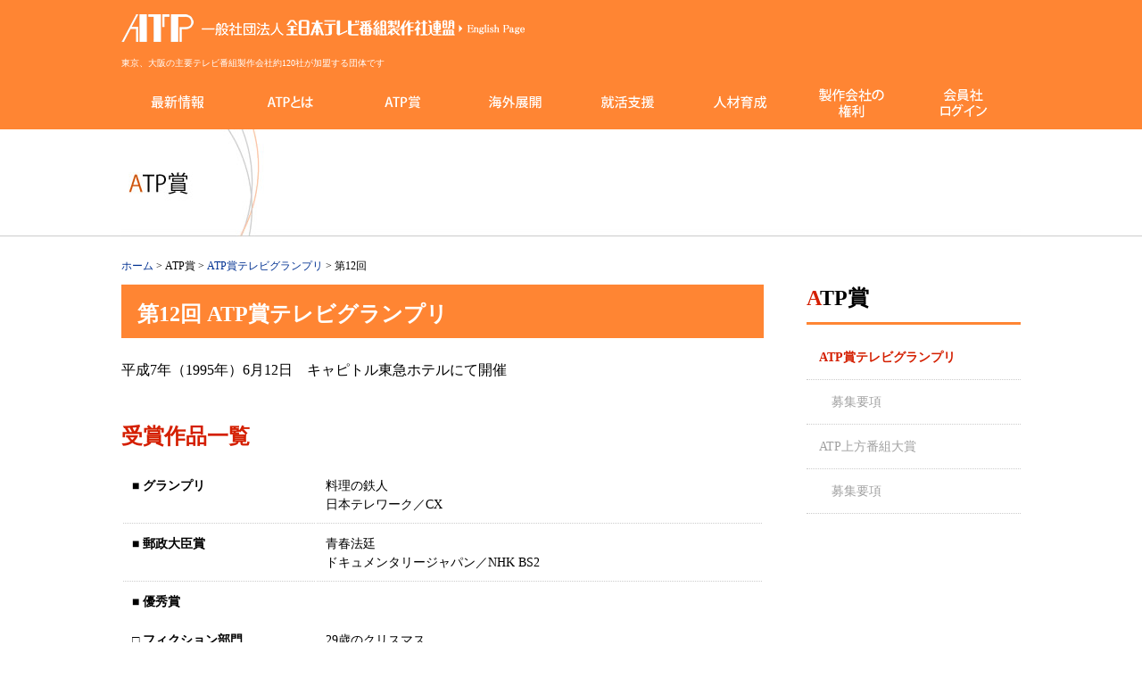

--- FILE ---
content_type: text/html; charset=UTF-8
request_url: https://www.atp.or.jp/awards/atpaward/award_012.php
body_size: 16178
content:
<!DOCTYPE HTML>
<html lang="ja">
<head>

<!-- Google Tag Manager -->
<script>(function(w,d,s,l,i){w[l]=w[l]||[];w[l].push({'gtm.start':
new Date().getTime(),event:'gtm.js'});var f=d.getElementsByTagName(s)[0],
j=d.createElement(s),dl=l!='dataLayer'?'&l='+l:'';j.async=true;j.src=
'https://www.googletagmanager.com/gtm.js?id='+i+dl;f.parentNode.insertBefore(j,f);
})(window,document,'script','dataLayer','GTM-K2LGBPL');</script>
<!-- End Google Tag Manager -->

<!-- ━━━━━━━━━━━━━━━▼ meta ▼━━━━━━━━━━━━━━━ -->
<meta charset="utf-8">
<meta name="keywords" content="テレビ,番組,製作,制作,放送,業界,就職,ドラマ,ドキュメンタリー,情報,バラエティ,グランプリ,第12回,ATP賞" />
<meta name="description" content="一般社団法人 全日本テレビ番組製作社連盟 第12回ATP賞テレビグランプリ。" />
<meta name="robots" content="index,follow" />
<meta name="viewport" content="width=device-width, initial-scale=1.0">

<!-- ━━━━━━━━━━━━━━━▼ title ▼━━━━━━━━━━━━━━━ -->	
<title>第12回 ATP賞テレビグランプリ| 一般社団法人 全日本テレビ番組製作社連盟</title>

<!-- ━━━━━━━━━━━━━━━▼ link ▼━━━━━━━━━━━━━━━ -->	
<link rel="stylesheet" type="text/css" href="../../import.css" media="all" />
<link rel="stylesheet" type="text/css" href="../../common/css/nav_tablet.css" media="screen and (max-width: 1007px)">
<link rel="stylesheet" type="text/css" href="../../common/css/nav.css" media="screen and (min-width: 1008px)">


<!-- ━━━━━━━━━━━━━━━▼ js ▼━━━━━━━━━━━━━━━ -->
<!--[if lt IE 9]>
<script type="text/javascript" src="http://html5shim.googlecode.com/svn/trunk/html5.js"></script>
<script src="http://css3-mediaqueries-js.googlecode.com/svn/trunk/css3-mediaqueries.js"></script>
<![endif]-->

<script src="http://ajax.googleapis.com/ajax/libs/jquery/1.8.3/jquery.min.js"></script>
<script src="../../js/accordion.js"></script>
<script type="text/javascript" src="../../js/footerFixed.js"></script>

</head>
<body id="insidePage">

<!-- Google Tag Manager (noscript) -->
<noscript><iframe src="https://www.googletagmanager.com/ns.html?id=GTM-K2LGBPL"
height="0" width="0" style="display:none;visibility:hidden"></iframe></noscript>
<!-- End Google Tag Manager (noscript) -->

<div id="fb-root"></div>



<!-- ━━━━━━━━━━━━━━━▼ header ▼━━━━━━━━━━━━━━━ -->
<header>
<div class="printLogo">
<img src="https://www.atp.or.jp/common/images/printlogo.jpg" alt="ATP プリント用ロゴ" />
<!-- / .printLogo --></div>
<div id="headerInner" class="clearfix">
<div id="headerLeft">
<div id="headerLogo">
<h1><a href="https://www.atp.or.jp/index.php" title="一般社団法人 全日本テレビ番組製作社連盟 ホームへ"><img src="https://www.atp.or.jp/common/images/logo_j.gif" alt="ATP ロゴ" /></a></h1>
<p class="explanatory">東京、大阪の主要テレビ番組製作会社約120社が加盟する団体です</p>
<!-- / #headerLogo --></div>
<div id="headerEnglish">
<a href="https://www.atp.or.jp/en/index.php" title="English Page"><img src="https://www.atp.or.jp/common/images/english.gif" alt="Englis Page ボタン" /></a>
<!-- / #headerEnglish --></div>
<!-- / #headerLeft --></div>

<div id="openMenu"><a href="#"><img src="https://www.atp.or.jp/common/images/toggle_off.gif" /></a></div>

<!-- demo switch -->
<nav id="global" class="demo switch">
<ul id="gNavi" class="">
<li id="global000">&nbsp;</li>
<li id="global001"><a href="#001" title="最新情報のページへ" class="toggle menu">最新情報</a>
<ul class="inner child">
<li><a href="https://www.atp.or.jp/information">最新情報 / 活動報告</a></li>
<li><a href="https://www.facebook.com/atpjimukyoku" target="_blank">Facebook</a></li>
<!-- / .inner child --></ul>
</li>
<li id="global002"><a href="#002" title="ATPとはのページへ" class="toggle menu">ATPとは</a>
<ul class="inner child">
<li><a href="https://www.atp.or.jp/about/index.php">理事長挨拶</a></li>
<li><a href="https://www.atp.or.jp/about/summary.php">基本情報</a></li>
<li><a href="https://www.atp.or.jp/about/organization.php">役員・組織</a></li>
<li><a href="https://www.atp.or.jp/about/disclosure.php">情報公開</a></li>
<li><a href="https://www.atp.or.jp/about/member.php">会員社</a></li>
<li><a href="https://www.atp.or.jp/about/access.php">アクセス</a></li>
<li><a href="https://www.atp.or.jp/about/admission.php">入会のご案内</a></li>
<!-- / .inner child --></ul>
</li>
<li id="global003"><a href="#003" title="ATP賞のページへ" class="toggle menu">ATP賞</a>
<ul class="inner child">
<li><a href="https://www.atp.or.jp/awards/index.php">ATP賞テレビグランプリ</a></li>
<li><a href="https://www.atp.or.jp/awards/kansai.php">ATP上方番組大賞</a></li>
<!-- / .inner child --></ul>
</li>
<li id="global004"><a href="#004" title="海外展開のページへ" class="toggle menu">海外展開</a>
<ul class="inner child">
<li><a href="https://www.atp.or.jp/overseas/index.php">Tokyo Docs</a></li>
<li><a href="https://www.atp.or.jp/overseas/asiadrama.php">アジアドラマカンファレンス</a></li>
<li><a href="https://www.atp.or.jp/overseas/jkc-forum.php">日韓中テレビ制作者フォーラム</a></li>
<!-- / .inner child --></ul>
</li>
<li id="global005"><a href="#005" title="就活支援のページへ" class="toggle menu">就活支援</a>
<ul class="inner child">
<li><a href="https://www.atp.or.jp/recruit/index.php">TV CREATORS FES</a></li>
<li><a href="https://www.atp.or.jp/recruit/internship.php">TV CREATORS INTERNSHIP</a></li>
<li><a href="https://www.atp.or.jp/recruit/talk.php">TV CREATORS TALK！</a></li>
<li><a href="https://www.atp.or.jp/recruit/kansai.php">関西で働く！業界なんでも相談会</a></li>
<li><a href="https://www.atp.or.jp/career/">会員社採用情報</a></li>
<!-- / .inner child --></ul>
</li>
<li id="global006"><a href="#006" title="人材育成のページへ" class="toggle menu">人材育成</a>
<ul class="inner child">
<li><a href="https://www.atp.or.jp/training/index.php">若手映画プロジェクト</a></li>
<li><a href="https://www.atp.or.jp/training/rookie.php">新人研修セミナー</a></li>
<!-- / .inner child --></ul>
</li>
<li id="global007"><a href="#007" title="製作会社の権利のページへ" class="toggle menu">製作会社の権利</a>
<ul class="inner child">
<li><a href="https://www.atp.or.jp/rights/index.php">ATPの主張</a></li>
<li><a href="https://www.atp.or.jp/rights/committee.php">ATPメディアセミナー</a></li>
<li><a href="https://www.atp.or.jp/rights/propulsion.php">放送コンテンツ適正取引推進協議会</a></li>
<li><a href="https://www.atp.or.jp/rights/workstyle.php">働き方改革の考え方</a></li>
<li><a href="https://www.atp.or.jp/rights/statement.php">要望・声明</a></li>
<li><a href="https://www.atp.or.jp/member/index.php">取引相談@ATP</a></li>
<!-- / .inner child --></ul>
</li>
<li id="global008"><a href="https://www.atp.or.jp/members/login.php" title="会員社ログインのページへ" class="toggle menu">会員社ログイン</a></li>
<li id="globalLanguage"><a href="https://www.atp.or.jp/en/index.php">English Page</a></li>

<!-- / #gNavi --></ul>
<!-- / #global --></nav>

<!-- / #headerInner --></div>
<!-- / header --></header>

<!-- ━━━━━━━━━━━━━━━▼ categoryphoto ▼━━━━━━━━━━━━━━━ -->
<h2 id="awardsTitle">ATP賞</h2>
<!-- ━━━━━━━━━━━━━━━▼ contents ▼━━━━━━━━━━━━━━━ -->
<div id="contents">
<div id="panNavi"><a href="../../index.php">ホーム</a> &gt; ATP賞 &gt; <a href="../index.php">ATP賞テレビグランプリ</a> &gt; 第12回</div>

<div class="clearfix">

<div id="main">
<section>
<h3 class="pageTitle">第12回 ATP賞テレビグランプリ</h3>
<p>
平成7年（1995年）6月12日　キャピトル東急ホテルにて開催
</p>
<!-- / section --></section>
<section>
<h4>受賞作品一覧</h4>
<table class="results">
<tr>
<th>■ グランプリ</th>
<td>料理の鉄人<br />
日本テレワーク／CX</td>
</tr>
<tr>
<th>■ 郵政大臣賞</th>
<td>青春法廷<br />
ドキュメンタリージャパン／NHK BS2</td>
</tr>
<tr>
<th colspan="2" class="noborder">■ 優秀賞</th>
</tr>
<tr>
<th rowspan="2" class="noborder subcolor">□ フィクション部門</th>
<td>29歳のクリスマス<br />
共同テレビジョン／CX</td>
</tr>
<tr>
<td>真昼の月～続・病院で死ぬということ～<br />
テレビマンユニオン／TBS</td>
</tr>
<tr>
<th rowspan="2" class="noborder subcolor">□ ノンフィクション部門</th>
<td>青春法廷<br />
ドキュメンタリージャパン／NHK BS2</td>
</tr>
<tr>
<td>ネイチャリングスペシャル　魔境イリアンジャヤ～地球最後の空白大地ニューギニア島3,000キロ<br />
クリエイティブネクサス／ANB</td>
</tr>
<tr>
<th rowspan="2" class="subcolor">□ バラエティ部門</th>
<td>料理の鉄人<br />
日本テレワーク／CX</td>
</tr>
<tr>
<td>光と音の星・地球<br />
テレビマンユニオン／ANB</td>
</tr>
<tr>
<th rowspan="5">■ 長寿番組賞</th>
<td>くいしん坊！万才<br />
共同テレビジョン／CX／キッコーマン</td>
</tr>
<tr>
<td>健康手帖<br />
東通企画／TVO／大阪府医師会／大阪府歯科医師会／ライオン</td>
</tr>
<tr>
<td>シンクタンク<br />
日経映像／TVA／メイテック</td>
</tr>
<tr>
<td>タミヤ　RCカーグランプリ<br />
グレートデン／TX／タミヤ</td>
</tr>
<tr>
<td>タモリ倶楽部<br />
ハウフルス／ANB</td>
</tr>
<tr>
<th>■ 新人奨励賞</th>
<td>高坂　勉氏（木下プロダクション　監督）<br />
松葉　直彦氏（テレビマンユニオン　ディレクター）</td>
</tr>
<tr>
<th rowspan="3">■ 特別賞</th>
<td>個人　山崎　裕氏<br />
<span class="mal07">（ドキュメンタリージャパン　カメラマン・ディレクター）</td>
</tr>
<tr>
<td>団体　株式会社サンテレビジョン<br />
神戸大震災報道</td>
</tr>
<tr>
<td>番組　日本テレビ放送網株式会社<br />
<span class="mal07">「欽ちゃんの爆笑仮装コンテスト第43回全日本仮装大賞」</td>
</tr>
<tr>
<th>■ ベスト20番組</th>
<td>印度漂流　ドキュメンタリージャパン／ANB<br />
彼のいない八月が　エイズを宣言した平田豊２年間の生活記録　テレビマンユニオン／CX<br />
頑張れ！チビ玉三兄弟!!　旅まわり一座の笑えて泣ける密着300日　テレコムスタッフ／CX<br />
北の米～誰よりも米を愛した男　アズバーズ／TVI<br />
久米宏の道徳の時間　オフィス・トゥー・ワン／NTV<br />
スミッ子天国　サックス編　おふぃすまどか／MBS<br />
青春法廷　ドキュメンタリージャパン／NHK   BS2<br />
世界わが心の旅　ソビエト収容所大陸～岡田嘉子の失われた10年　テレビマンユニオン／NHK   BS2<br />
チューボーですよ！　ハウフルス／TBS<br />
てやんでえッ！　総合ビジョン／CX<br />
29歳のクリスマス　共同テレビジョン／CX<br />
にっぽんの元気村～冬景色　日企／TX<br />
光と音の星・地球   　テレビマンユニオン／ANB<br />
ひとさらい　大映テレビ／TBS<br />
ドキュメンタリー人間劇場「百歳の恋心～新内・岡本文弥の艶」　東京ビデオセンター／TX<br />
ネイチャリングスペシャル　魔境イリアンジャヤ～地球最後の空白大地ニューギニア島3,000キロ　クリエイティブネクサス／ANB<br />
真昼の月～続・病院で死ぬということ　テレビマンユニオン／TBS<br />
夢みる頃を過ぎても　木下プロダクション／TBS<br />
料理の鉄人　日本テレワーク／CX<br />
ドキュメンタリー人間劇場「我が家の出産日記」　国際放映／TX</td>
</tr>   
<tr>
<th>■ ザテレビジョン読者賞</th>
<td>番組「ダウンタウンのごっつええ感じ」<br />
CX</td>
</tr>
</table>


<!-- / section --></section>
<!-- / section --></section>
<!-- / #main --></div>

<div id="sub">
<h3 class="categoryTitle"><span>A</span>TP賞</h3>
<ul class="subMenu">
<li>ATP賞テレビグランプリ</li>
<li>　<a href="../application.php">募集要項</a></li>
<li><a href="../kansai.php">ATP上方番組大賞</a></li>
<li>　<a href="../application_kansai.php">募集要項</a></li>
</ul>
<!-- / #sub --></div>
<!-- / .clearfix --></div>

<div id="topGo" class="clearfix">
<div id="topgoLeft">
<a href="../../sitemap/index.php" title="サイトマップへ"><img src="../../common/images/sitemap.gif" alt="サイトマップ"></a>
<!-- / #topgoLeft--></div>
<div id="topgoRight">
<a href="#top" title="ページのトップへ戻る"><img src="../../common/images/pagetop.gif" alt="Page Top"></a>
<!-- / #topgoRight--></div>
<!-- / #topGo--></div>

<!-- / #contents --></div>

<footer id="footer">
<div id="footerInner" class="clearfix">
	
<div id="copyRight">
<div class="snsfield clearfix">
<div class="snsBlock_4">
<a href="https://www.facebook.com/atpjimukyoku" target="_blank" class="imgHover"><img src="https://www.atp.or.jp/images/sns/facebook_Logo_f.png" />
<p class="txtSns icon_sns">Facebook<img src="https://www.atp.or.jp/images/sns/site_window_f.png" width="10" height="10"></p></a>
<!-- / .snsBlock --></div>
<div class="snsBlock_4">
<a href="https://twitter.com/ATP_jimukyoku" target="_blank" class="imgHover"><img src="https://www.atp.or.jp/images/sns/x_Logo_f.png" />
<p class="txtSns icon_sns">X<img src="https://www.atp.or.jp/images/sns/site_window_f.png" width="10" height="10"></p></a>
<!-- / .snsBlock --></div>
<div class="snsBlock_4">
<a href="https://www.instagram.com/atp_jimukyoku/" target="_blank" class="imgHover"><img src="https://www.atp.or.jp/images/sns/instagram_Logo_f.png" />
<p class="txtSns icon_sns">Instagram<img src="https://www.atp.or.jp/images/sns/site_window_f.png" width="10" height="10"></p></a>
<!-- / .snsBlock --></div>
<div class="snsBlock_4">
<a href="https://lin.ee/25QJk1J" target="_blank" class="imgHover"><img src="https://www.atp.or.jp/images/sns/line_Logo_f.png">
<p class="txtSns icon_sns">LINE<img src="https://www.atp.or.jp/images/sns/site_window_f.png" width="10" height="10"></p></a>
<!-- / .snsBlock --></div>
<!-- / .snsfield --></div>
<figure>
<img src="https://www.atp.or.jp/common/images/logof.gif" alt="一般社団法人 全日本テレビ番組製作社連盟" />
<!-- / footer --></figure>
<div class="printLogo">
<img src="https://www.atp.or.jp/common/images/printlogof.gif" alt="一般社団法人 全日本テレビ番組製作社連盟　プリント用ロゴ" />
<!-- / .printLogo --></div>
<p>
〒105-0014　東京都港区芝２丁目５番７号　ハセガワビル６F　TEL：03-6205-7858　FAX：03-6205-7859<br />
Copyright &copy; ATP All Rights Reserved.
</p>
<!-- / #copyRight --></div>

<!-- / #footerInner --></div>
<!-- / footer --></footer>

<script>(function(d, s, id) {
  var js, fjs = d.getElementsByTagName(s)[0];
  if (d.getElementById(id)) return;
  js = d.createElement(s); js.id = id;
  js.src = "//connect.facebook.net/ja_JP/sdk.js#xfbml=1&version=v2.5";
  fjs.parentNode.insertBefore(js, fjs);
}(document, 'script', 'facebook-jssdk'));
</script>

<script>
  (function(i,s,o,g,r,a,m){i['GoogleAnalyticsObject']=r;i[r]=i[r]||function(){
  (i[r].q=i[r].q||[]).push(arguments)},i[r].l=1*new Date();a=s.createElement(o),
  m=s.getElementsByTagName(o)[0];a.async=1;a.src=g;m.parentNode.insertBefore(a,m)
  })(window,document,'script','https://www.google-analytics.com/analytics.js','ga');

  ga('create', 'UA-47676027-1', 'auto');
  ga('send', 'pageview');

</script>
</body>
</html>

--- FILE ---
content_type: text/css
request_url: https://www.atp.or.jp/import.css
body_size: 230
content:
@charset "utf-8";
@import url(common/css/base.css);
@import url(common/css/contents.css);
@import url(common/css/flex.css);
@import url(common/css/footer.css);
@import url(common/css/header.css);
@import url(common/css/submenu.css);
@import url(common/css/table.css);
@import url(bxslider/jquery.bxslider.css);

--- FILE ---
content_type: text/css
request_url: https://www.atp.or.jp/common/css/nav.css
body_size: 2615
content:
@charset "utf-8";

#openMenu {
	display: none;
}

#global {
	display: block;
	width: 1008px;
	text-align: left;
	position: relative;
	z-index: 9999;
}
#gNavi {
  list-style-type: none;
}
#gNavi li{
  position: relative;
  width: 12.5%;
  float: left;
}
#gNavi li a{
  display: block;
  padding: 19px 0 20px;
  font-size: 14px;
}
#global000 {
	display: none;
}
/* 背景画像 */
#global001 a {
	background: url("../images/global/rnavi_1off.gif") no-repeat 0 0;
}
#global001 a:hover {
	background: url("../images/global/rnavi_1on.gif") no-repeat 0 0;
}
#global002 a {
	background: url("../images/global/rnavi_2off.gif") no-repeat 0 0;
}
#global002 a:hover {
	background: url("../images/global/rnavi_2on.gif") no-repeat 0 0;
}
#global003 a {
	background: url("../images/global/rnavi_3off.gif") no-repeat 0 0;
}
#global003 a:hover {
	background: url("../images/global/rnavi_3on.gif") no-repeat 0 0;
}
#global004 a {
	background: url("../images/global/rnavi_4off.gif") no-repeat 0 0;
}
#global004 a:hover {
	background: url("../images/global/rnavi_4on.gif") no-repeat 0 0;
}
#global005 a {
	background: url("../images/global/rnavi_5off.gif") no-repeat 0 0;
}
#global005 a:hover {
	background: url("../images/global/rnavi_5on.gif") no-repeat 0 0;
}
#global006 a {
	background: url("../images/global/rnavi_6off.gif") no-repeat 0 0;
}
#global006 a:hover {
	background: url("../images/global/rnavi_6on.gif") no-repeat 0 0;
}
#global007 a {
	background: url("../images/global/rnavi_7off.gif") no-repeat 0 0;
}
#global007 a:hover {
	background: url("../images/global/rnavi_7on.gif") no-repeat 0 0;
}
#global008 a {
	background: url("../images/global/rnavi_8off.gif") no-repeat 0 0;
}
#global008 a:hover {
	background: url("../images/global/rnavi_8on.gif") no-repeat 0 0;
}
#globalLanguage {
	display: none;
}

#gNavi .menu {
	text-indent:-9999px;
}

#gNavi li ul{
  list-style: none;
  position: absolute;
  top: 100%;
}
#gNavi li:last-child ul{
  left: -100%;
  width: 100%
}
#gNavi li ul li{
  overflow: hidden;
  width: 200%;
  height: 0;
  -moz-transition: .2s;
  -webkit-transition: .2s;
  -o-transition: .2s;
  -ms-transition: .2s;
  transition: .2s;
}
#gNavi li ul li a{
  padding: 13px 15px;
   color: #fff;
  background: #333333;
  text-align: left;
  font-size: 12px;
  font-weight: normal;
}
#gNavi li ul li a:hover{
	background-image: none;
	background-color: #555555;
	color: #fff;
}
#gNavi li:hover ul li{
  overflow: visible;
  height: 38px;
  border-top: 1px solid #666666;
  border-bottom: 1px solid #666666;
}
#gNavi li:hover ul li:first-child{
  border-top: 0;
}
#gNavi li:hover ul li:last-child{
  border-bottom: 0;
}
#gNavi li:hover ul li:last-child a{
  border-radius: 0 0 3px 3px;
}

--- FILE ---
content_type: text/css
request_url: https://www.atp.or.jp/common/css/base.css
body_size: 6482
content:
@charset "utf-8";

/* @group Reset */
*{ margin: 0; padding: 0; }
a { text-decoration: none; }
ul, ol { list-style: none; }
img { vertical-align: middle; }
/* @end */


/* @group Fluid-img */
img { max-width: 100%; }
img.img50 { max-width: 50%; }
img.img25 { max-width: 25%; }
/* @end */


/* @group HTML */
html {
	font-family: 'Hiragino Kaku Gothic ProN','Hiragino Kaku Gothic Pro','ヒラギノ角ゴ ProN W3','ヒラギノ角ゴ Pro W3',"メイリオ", Meiryo,"ＭＳ Ｐゴシック", "MS PGothic"; /*フォントの指定*/
	font-size: 75%; /*レスポンシブタイプセッティングの指定 12px*/
	line-height: 1.5;
}
input,textarea,select,button {
    font-family: 'Hiragino Kaku Gothic ProN','Hiragino Kaku Gothic Pro','ヒラギノ角ゴ ProN W3','ヒラギノ角ゴ Pro W3',"メイリオ", Meiryo,"ＭＳ Ｐゴシック", "MS PGothic"; /*フォントの指定*/
}
/* @end */


/* @group Heading */
h1 {
	font-size: 3em; /* 48px */
	line-height: 1; /* 48px */
	margin-bottom: 0.5em; /* 24px */
} 
h2 {
	font-size: 2.25em; /* 36px */
	line-height: 1.3333; /* 48px */
	margin-bottom: 0.6667em; /* 24px */
} 
h3 {
	font-size: 1.5em; /* 24px */
	line-height: 1.25; /* 30px */
	margin-bottom: 1em; /* 24px */
}
h3.company_txt {
	font-size: 1.5em; /* 24px */
	line-height: 1.25; /* 30px */
	margin: 1em 0; /* 24px */
	text-align: center;
}
h4 {
	color: #d41f00;
	font-size: 1.5em; /* 20px */
	line-height: 1.2; /* 24px */
	margin-bottom: 0.8em; /* 16px */
}
h4.works_title {
	color: #000000;
	font-size: 1.5em; /* 20px */
	line-height: 1.2; /* 24px */
	margin: 0 0 0.5em 0; /* 16px */
}
h5 {
	font-size: 1.0em; /* 16px */
	line-height: 1; /* 16px */
	margin-bottom: 1.0em; /* 16px */
}
.pageTitle {
	background: #ff8533;
	color: #ffffff;
	padding: 0.75em 0 0.5em 0.75em;
}
.pageTitle_admin {
	background: #ff8533;
	color: #ffffff;
	margin: 0;
	padding: 0.75em 0 0.5em 0.75em;
}
.grandprixTitle {
	position: relative;
	padding: 0.5em;
	background: linear-gradient(to right, #F7DE05, #DA8E00, #EDAC06, #F7DE05, #ECB802, #DAAF08, #B67B03);/* グラデーション指定 */
	color: #ffffff;
}

.briefingTitle {
	color: #013192;
	padding-bottom: 0.5em;
	border-bottom: 1px solid #013192;
}
/* @end */


/* @group Body */
body {
	background: #ffffff;
	text-align: center;
}
/* @end */


/* コンテンツ */
#contents {
	margin: 0 auto;
	width: 94%;
	text-align: left;
}
p {
	margin-bottom: 0.75em; /* 12px */
	margin-top: 0.75em; /* 12px */
}
.beginning {
    padding-left:1em;
    text-indent:-1em;
	margin-top: -0.75em;
 }
 .beginning:before{
    content:"・";
 }
figure { 
	margin-bottom: 0.75em; /* 12px */
	margin-top: 0.75em; /* 12px */
}
#panNavi {
	font-size: 0.75em;
	margin: 2.0em 0 1.0em 0;
}
.normalList {
	margin: 0.5em 0 0.5em 3.0em;
	list-style: outside;
}
ol li { list-style: decimal; }

.noticeMark { list-style-position: outside; margin-bottom: 1.0em; margin-top: -1.0em; }
.noticeMark li {
	list-style: none;
    padding-left: 2em;
    text-indent: -2em;
}
.noticeMark li:before { content:"※　"; color: red; }
/* @end */


/* クリア */
.clearfix:after {
	clear: both;
	content: url("../images/clearfix.gif");
	display: block;
	height: 0;
}
.clearfix { display: inline-block; }
/* Hides from IE-mac \*/
.clearfix { display: block; }
/* End hide from IE-mac */
/* @end */


/* 共通装飾 */
a {
   text-decoration: none;
   color: #013192;
}
a:hover {
   text-decoration: underline;
   color: #013192;
}
section {
	margin-bottom: 3em;
}
.txtBig {
	font-size: 116.7%; /*14px*/
	font-weight: bold;
}
.txtnormalBig {
	font-size: 116.7%; /*14px*/
}
.txtStrong {
	font-size: 133.3%;
	font-weight: normal;
}
.spaceBig {
	font-size: 116.7%; /*14px*/
	line-height: 2.0;
}
.redUnder {
	color: #ff0000;
	font-size: 116.7%; /*14px*/
	text-decoration: underline;
}
.txtSmall {
	font-size: 83.3%; /*10px*/
}
.txtmoreSmall {
	font-size: 66.7%; /* 9px */
}
.txtCenter {
	text-align: center;
}
.txtRight {
	text-align: right;
}
.red {
	color: #ff0000;
}
.darkred {
	color: #d41f00;
}
.green {
	color: #009faa;
}
.brr {
	display: none;
}
.itemTitle {
	color: #ffffff;
	line-height: 1.5;
}
.itemTitle span {
	background: #009faa;
	padding: 0.25em 0.5em 0.25em 0.5em;
	border-radius: 6px;
    -webkit-border-radius: 6px; /* Safari,Google Chrome用 */  
    -moz-border-radius: 6px; /* Firefox用 */
}
.squareBig {
	color: #ee0000;
	line-height: 1.5;
	margin: 0.75em 0 0.5em 0;
}
.squareBig span {
	padding: 0.25em 0.5em 0.25em 0.5em;
	border: 1px solid #ee0000;
}
/* @end */

/* メール対策 */
.domain::before {
   content: '@';
}
/* @end */

/*二重取り消し線*/
.doubleline { 
	background-image:url(../images/doubleLine_black.png);
	background-repeat:repeat-x;
	background-position: center;
}
.page_break {
	page-break-before: always;	
}
/*768px*/
@media screen and (min-width: 768px) {
html{ font-size: 87.5%; } /*レスポンシブタイプセッティングの指定 14px*/


/* 共通装飾 */
.txtBig {
	font-size: 114.3%; /*16px*/
	font-weight: bold;
}
.spaceBig {
	font-size: 114.3%; /*16px*/
}
.redUnder {
	color: #ff0000;
	font-size: 114.3%; /*16px*/
	text-decoration: underline;
}

.txtSmall {
	font-size: 85.7%; /*12px*/
}
.txtmoreSmall {
	font-size: 71.4%; /* 10px */
	}
/* @end */
}


/*1008px*/
@media screen and (min-width: 1008px) {
html{ font-size: 100%; } /*レスポンシブタイプセッティングの指定 16px*/

body#insidePage {
	background: url(../images/background.gif) repeat-x;
}
body#sitemapPage {
	background: url(../images/background_s.gif) repeat-x;
}

/* 共通装飾 */
.txtBig {
	font-size: 112.5%; /*18px*/
	font-weight: bold;
}
.spaceBig {
	font-size: 112.5%; /*18px*/
}
.redUnder {
	color: #ff0000;
	font-size: 112.5%; /*18px*/
	text-decoration: underline;

}
.txtSmall {
	font-size: 87.5%; /*14px*/
}
.txtmoreSmall {
	font-size: 75%; /* 12px */
}
/* @end */


/* コンテンツ */
#contents {
	width: 1008px;
}
#main {
	float: left;
	width: 720px;
}
#sub {
	float: left;
	margin-left: 48px;
	width: 240px;
}
#adminmain {
	width: 1008px;
}
/* @end */

/* 共通装飾 */
.brr {
	display: inherit;
	}
/* @end */
}


/*print*/
@media print{
html{ font-size: 11pt; } /*レスポンシブタイプセッティングの指定*/

.doubleline { 
	-webkit-print-color-adjust: exact;!important
}

#panNavi {
	display: none;
}
.pageTitle {
	background: #ffffff;
	border-bottom: 2px solid #ff8533;
	color: #000000;
	padding: 0.75em 0 0.5em 0;
}
.pageTitle_admin {
	background: #ffffff;
	border-bottom: 2px solid #ff8533;
	color: #000000;
	padding: 0.75em 0 0.5em 0;
}
#sub {
	display: none;
}

}

--- FILE ---
content_type: text/css
request_url: https://www.atp.or.jp/common/css/contents.css
body_size: 35493
content:
@charset "utf-8";

/* bxslider2の中央寄せ */
.bxslider2 {
margin-left: 50%;
}
.bxslider2 li {
margin-left: -174px;
margin-right: 174px !important;
}

/* フッターの4つのボタン */
.mobileApp img {
    max-width: 300px;
}

/* ATPの活動ボタン */
.subject {
    display: flex;
    align-items: stretch;
}
.subject>div{
    display: flex;
	justify-content: center; /*左右中央*/
    align-items: center; /*天地中央*/
    border: 1px solid #ffffff;
    width: 20%;
    padding: 10px;
    background: linear-gradient(to top, rgb(5, 130, 174), #27acd9);
    box-shadow: 0 2px 5px rgba(0, 0, 0, .2);
    -webkit-box-shadow: 0 2px 5px rgba(0, 0, 0, .2);
    border-radius: 8px;
	text-align: center;
	color: #ffffff;
}
.subject>div:hover {
		opacity: 0.5;
}
.subjectLink a {
	color: #ffffff;
	text-decoration: none;
}
.subjectLink a:hover {
	color: #ffffff;
	text-decoration: none;
}

/* 中央寄せと左寄せの切り替え */
.changeContents {
	text-align: center;
}
/* @end */

/* 最新情報 / 活動報告 */
#pageNumber {
	margin-top: 2.0em;
	text-align: center;
}
#pageNumber span {
	border: 1px solid #cccccc;
	color: #cccccc;
	padding: 0.5em;
	margin-right:0.5em;
}
#pageNumber span a {
	color: #bbbbbb;
	text-decoration: none;
}
#pageNumber span a:hover {
	color: #bbbbbb;
	text-decoration: underline;
}

#pageNumber .page{
	padding: 0.5em;
	margin-right:0.5em;
}

/* トップページ */
#accession {
	background: #ff8533;
	font-size: 1.5em; /* 24px */
	line-height: 1; /* 24px */
	margin-bottom: 1.0em; /* 24px */
	color: #ffffff;
	display: block;
	margin: 0;
	padding: 0.5em;
}
#accessionList {
	display: none;
}
#accession_e {
	background: #ff8533;
	font-size: 1.5em; /* 24px */
	line-height: 1; /* 24px */
	margin-bottom: 1.0em; /* 24px */
	color: #ffffff;
	display: block;
	margin: 0;
	padding: 0.5em;
}
#accessionList_e {
	display: none;
}
#about_e {
	background: #ff8533;
	font-size: 1.5em; /* 24px */
	line-height: 1; /* 24px */
	margin-bottom: 1.0em; /* 24px */
	color: #ffffff;
	display: block;
	margin: 0;
	padding: 0.5em;
}
#latest {
	background: #ff8533;
	font-size: 1.5em; /* 24px */
	line-height: 1; /* 24px */
	margin-bottom: 1.0em; /* 24px */
	color: #ffffff;
	display: block;
	margin: 0;
	padding: 0.5em;
}
#latestList {
	display: none;
}
.news {
	margin-bottom: 1.0em;
}
.news ul {
	list-style: none;
	margin: 0;
	padding: 0;
}
.news li {
	border-bottom: 1px solid #ddd;
	font-size: 0.875em;
	padding: 0.75em 0 0.75em 8em;
	text-indent: -8em;
}
.news li.noline {
	border: none;
	font-size: 0.875em;
	padding: 0.75em 0 0.75em 8em;
	text-indent: -8em;
}
.news li span {
	display: inline-table;
	text-indent: 0;
	width: 9em;
}
li a.newstitle {
   text-decoration: underline;
   color: #212121;
}
li a.newstitle:hover {
   text-decoration: underline;
   color: #1d3994;

}
.topics {
	margin-bottom: 1.0em;
	line-height: 1.5;
}
.topics ul {
	list-style: none;
	margin: 0;
	padding: 0;
}
.topics li {
	border-bottom: 1px solid #ddd;
	font-size: 0.875em;
	padding: 0.75em 0 0.75em 0;
	line-height: 2.0;
}
.topics li.noline {
	border: none;
	font-size: 0.875em;
	padding: 0.75em 0 0.75em 0;
}
.topics li span.topicDate {
	display: inline-table;
	text-indent: 0;
	width: 9em;
}
.newMark{
	display:inline-block;
	border:1px solid #F00;
	padding:1px 4px;
	font-size:11px;
	line-height:100%;
	background:#F00;
	color:#fff;
	box-shadow:1px 1px 1px #999;
	border-radius:8px;
	font-style:italic;
}
li a.topicstitle {
   text-decoration: underline;
   color: #212121;
}
li a.topicstitle:hover {
   text-decoration: underline;
   color: #1d3994;

}
#topRight {
	margin-top: 3em;
	text-align: center;
}
.snsfield {
	margin: 1.0em 0;
}
.snsBlock_4 {
	float: left;
	display: flex;
}
.snsfield {
  display: flex;
  margin: 1.0em 0;
  justify-content: center;
}
.snsfield .snsBlock_4 {
  margin: 0 5px;
}
.snsBlock_4 a:hover {
	text-decoration: none;
}
.snsLeft, .snsRight {
	float: left;
	margin: 0.75em 0 0 0;
	text-align: center;
	width: 50%;
}
.snsLeft a:hover, .snsRight a:hover {
	text-decoration: none;
}
.snsBlock {
	float: left;
	margin: 0.75em 0 0 0;
	text-align: center;
	width: 25%;
}
.snsBlock a:hover {
	text-decoration: none;
}

.txtSns {
	font-size: 11px;
}
a.imgHover{
    display:block; /*ブロック化重要！*/
    }
a.imgHover img{
    transition:all 0.5s ease;
    }
a:hover.imgHover img{
    opacity: 0.7;
    filter: alpha(opacity=70);
    }
.thinTr {
	font-size: 85.7%; /*12px*/
	transform: scale(0.8, 1);
}
.icon img{
 vertical-align:middle;
 margin-left: 8px;
}
.icon_sns img{
 vertical-align:middle;
 margin-left: 4px;
}
#company_1 {
	margin: 0 0 1.0em 0;
}
#company_2 {
	display: none;
}
.cologo {
	float: left;
	width: 50%;
}

#company_1{
	width:100% !important;
}
#company_1 li{
	width:100% !important;
}
#company_1 li ul li{
	width:50% !important;
}

/* ATPとは */
.google-maps {
	position: relative;
	padding-bottom: 75%; /*これが縦横比*/
	height: 0;
	margin-top: 0.75em;
	overflow: hidden;
}
.google-maps iframe {
	position: absolute;
	top: 0;
	left: 0;
	width: 100% !important;
	height: 100% !important;
}
.presi {
	width: 100%;
}
.president {
	float: left;
	width: 50%;
}
.president_2 {
	float: left;
	width: 50%;
}
#awardsRight {
	margin: 0.75em 0;
	text-align: center;
	width: 100%;
}
#awardsLeft {
	margin: 0.75em 0;
	text-align: center;
	width: 100%;
}
#awardsList {
	list-style: none; 
}
#awardsList li {
	float: left;
	line-height: 3.0;
	text-align: center;
}
.awards_1 {
	background: #f1f1f1;
	width: 100%;
}
.awards_2 {
	background: #e8e8e8;
	width: 100%;
}
.awards_1 a,.awards_2 a {
	color: #000000;
	text-decoration: none;
}
.awards_1 a:hover,.awards_2 a:hover {
	color: #000000;
	text-decoration: underline;
}
#atpmenuLeft {
	float: left;
	width: 44%;
}
#atpmenuRight {
	float: left;
	width: 56%;
}
.place {
	margin-bottom: 1.0em;
}
.place ul {
	list-style: none;
	margin: 0;
	padding: 0;
}
.place li {
	font-size: 0.875em;
	padding: 0.75em 0 0.75em 8em;
	text-indent: -8em;
}
.place li span {
	display: inline-block;
	text-indent: 0;
	width: 8em;
}
.span2em {
	margin-left: 2em;
}
.span4em {
	margin-left: 4em;
}
.btn {
	background: #1761ca;
	background: -moz-linear-gradient(top,#95baee 0%,#1761ca);
	background: -webkit-gradient(linear, left top, left bottom, from(#95baee), to(#1761ca));
	background: linear-gradient(#95baee, #1761ca);
	border: 0.125em solid #dddddd;
	border-radius: 0.5em;        /* CSS3草案 */  
    -webkit-border-radius: 0.5em;    /* Safari,Google Chrome用 */  
    -moz-border-radius: 0.5em;   /* Firefox用 */
	margin: 0.75em 0;
	padding: 0.75em 0;
	width: 100%;
	text-align: center;
}
.btn a {
	color: #ffffff;
	font-size: 1.25em;
	margin: 0 auto;
}
.btn_red {
	background: #990000;
	background: -moz-linear-gradient(top,#d40000 0%,#990000);
	background: -webkit-gradient(linear, left top, left bottom, from(#d40000), to(#990000));
	background: linear-gradient(#d40000, #990000);
	border: 0.125em solid #dddddd;
	border-radius: 0.5em;        /* CSS3草案 */  
    -webkit-border-radius: 0.5em;    /* Safari,Google Chrome用 */  
    -moz-border-radius: 0.5em;   /* Firefox用 */
	margin: 0.75em 0;
	padding: 0.75em 0;
	width: 100%;
	text-align: center;
}
.btn_red a {
	color: #ffffff;
	font-size: 1.25em;
	margin: 0 auto;
}
.facephoto {
	text-align: center;
}
.tab {
	background: #ede8d7;
	background: -moz-linear-gradient(top,#f9f7f1 0%,#ede8d7);
	background: -webkit-gradient(linear, left top, left bottom, from(#f9f7f1), to(#ede8d7));
	background: linear-gradient(#f9f7f1, #ede8d7);
	border: 0.125em solid #d0caaa;
	border-radius: 0.5em;        /* CSS3草案 */  
    -webkit-border-radius: 0.5em;    /* Safari,Google Chrome用 */  
    -moz-border-radius: 0.5em;   /* Firefox用 */
	margin: 0.75em 0;
	padding: 0.75em 0;
	width: 100%;
	text-align: center;
}
.tab a {
	color: #aa9f55;
	font-size: 1.25em;
	margin: 0 auto;
}

/* ATP賞 */
.endMark {
	background: #cc0000;
	color: #ffffff;
	padding: 2px 8px;
}
.awardTitle {
	margin-bottom: 0em;
	margin-top: 0.75em;
}
.awardTitle span {
	background: #1761ca;
	color: #ffffff;
	font-weight: bold;
	padding: 0.5em;
}
.br {
	display: inline;
}
.hidesp {
	display: none;
}
.astLeft {
 float: left;
 width: 10%;
}
 .astRight {
 float: left;
 width: 90%;
}
.programImg {
	text-align: center;
}
.programImg img {
	margin: 0.75em 0;
}
.programImg_3 {
	text-align: center;
}
.programImg_3 img {
	margin: 0.75em 0;
}
.checkred {
	background-color: #ff0000;
	color: #ffffff;
	font-size: 80%;
	padding: 0.5em 0.5em;
	border-radius: 0.5em;        /* CSS3草案 */  
    -webkit-border-radius: 0.5em;    /* Safari,Google Chrome用 */  
    -moz-border-radius: 0.5em;   /* Firefox用 */
	margin-bottom: 2.0em;
}
.torophyImg {
	float: left;
	width: 9%;
	margin-right: 1%;
	text-align: right;
}
.torophyTitle {
	float: left;
	width: 90%;
}

/*タブ切り替え全体のスタイル*/
.tabs {
  margin-top: 50px;
  padding-bottom: 40px;
  background-color: #fff;
  box-shadow: 0 0 10px rgba(0, 0, 0, 0.2);
  width: 98%;
  margin: 0 auto;}

/*タブのスタイル*/
.tab_item {
  height: 50px;
  border-bottom: 3px solid #ff8533;
  background-color: #f5f5f5;
  line-height: 50px;
  text-align: center;
  color: #565656;
  display: block;
  float: left;
  text-align: center;
  font-size: 80%;
  transition: all 0.2s ease;
}
.tab_item:hover {
  background-color: #dddddd;
}
.firsttab {
	 width: calc(100%/3);
}
.firsttab_2 {
	 width: calc(100%/2);
}
.secondtab {
	 width: calc(100%/4);
}
.secondtab_3 {
	 width: calc(100%/3);
}
/*ラジオボタンを全て消す*/
input[name="tab_item"] {
  display: none;
}
/*タブ切り替えの中身のスタイル*/
.tab_content {
  display: none;
  padding: 20px 20px 0;
  clear: both;
  overflow: hidden;
}

/*選択されているタブのコンテンツのみを表示*/
#all:checked ~ #all_content,
#excellence:checked ~ #excellence_content,
#encouragement:checked ~ #encouragement_content,
#newcomer:checked ~ #newcomer_content,
#newface:checked ~ #newface_content,
#special1:checked ~ #special1_content,
#special2:checked ~ #special2_content {
  display: block;
}

/*選択されているタブのスタイルを変える*/
.tabs input:checked + .tab_item {
  background-color: #ff8533;
  color: #fff;
}


/* 海外展開 */
/* select#language::-ms-expand {
	display: none;
}
select#language {
	-webkit-appearance: none;
	-moz-appearance: none;
	appearance: none;
	margin-bottom: 20px;
	padding: 7px 30px 7px 10px;
	font-size: 93%;
	line-height: 1.1em;
	border-radius: 5px;
	border: none;
	background-image: url("../../overseas/images/language_arrow.png");
	background-repeat: no-repeat;
	background-size: 12px 10px;
	background-position: right 10px center;
	background-color: #bddfff;
}
ul#selectLa {
    margin: 0 0 12px 0;
    padding: 0;
    list-style: none;
	width: 300px;
}
.selanguage {
    position: relative;
	border: 1px solid #dddddd;
	padding-left: 10px;
}
.selanguage a {
    display: block;
    line-height: 60px;
    text-align: left;
    background: #ffffff;
	color: #000000;
	text-decoration: none;
}
.selanguage a:hover {
	text-decoration: none;
}
.child {
    visibility: hidden;
    width: 100%;
    position: absolute;
    top: 60px;
    left: 0px;
	border: 1px solid #dddddd;
	padding-left: 10px;
    background: #ffffff;
}
.selanguage:hover .child {
    visibility: visible;
} */
ul#selectLa {
	font-size: 16px;
	margin-bottom: 16px;
}
ul#selectLa li {
	float: left;
	margin-right: 8px;
	padding-right: 8px;
	border-right: 1px dotted #999999;
}
#selectLa .la_La {
	background:url("../../overseas/images/language.png") left no-repeat;
	padding-left: 23px;
}
#selectLa .la_Ja {
	background:url("../../overseas/images/japanese.png") left no-repeat;
	padding-left: 32px;
}
#selectLa .la_Ko {
	background:url("../../overseas/images/korea.png") left no-repeat;
	padding-left: 32px;
}
#selectLa .la_Zh {
	background:url("../../overseas/images/chinese.png") left no-repeat;
	padding-left: 32px;
}
#selectCatalogue {
	font-size: 18px;
	font-weight: bold;
	margin-bottom: 18px;
}
#selectCatalogue .ca_En {
	background:url("../../recruit/images/english.png") left no-repeat;
	padding-left: 41px;
	float: left;
	width: 50%;
	box-sizing: border-box;
}
#selectCatalogue .ca_Ja {
	background:url("../../recruit/images/japanese.png") left no-repeat;
	padding-left: 32px;
	float: left;
	width: 50%;
	box-sizing: border-box;
}

.report {
	background: #f9f9f9;
	border: #dcdcdc solid 0.125em;
}
.reportInner {
	padding: 1.0em 1.5em 1.0em 1.5em;
}
.attention {
	border-radius: 0.25em;
	color: #fff;
	display: inline;
	font-size: 75%;
	line-height: 1;
	padding: 0.2em 0.6em;
	text-align: center;
	vertical-align: baseline;
	white-space: nowrap;
}
.required {
	background-color: #ff0000;
}

/* テレビクリエイターズフェス  */
.fes {
	background: #e8f1fb;
	border: #d1e3f8 solid 0.125em;
	margin-bottom: 0.25em;
}
.fesInner {
	padding: 0em 1.5em 0 1.5em;
}
.fes_2020_img {
	position: relative;
}
.fes_letter_1 {
	position: absolute;
	top: 55.83%;
}
.fes_letter_2 {
	position: absolute;
	top: 17.5%;
	left: 78.5%;
}
.fes_letter_3 {
	position: absolute;
	top: 100%;
	left: 50.7%;
}
.fesMargin {
	line-height: 2.0;
}
.tokyo {
	background: #0066ff;
	font-size: 10px;
	margin-left: 4px;
	padding: 2px 6px;
	color: #ffffff;
	border-radius: 4px;
    -webkit-border-radius: 4px; /* Safari,Google Chrome用 */  
    -moz-border-radius: 4px; /* Firefox用 */
	text-align: center;
}
.osaka {
	background: #0033ff;
	font-size: 10px;
	margin-left: 4px;
	padding: 2px 6px;
	color: #ffffff;
	border-radius: 4px;
    -webkit-border-radius: 4px; /* Safari,Google Chrome用 */  
    -moz-border-radius: 4px; /* Firefox用 */
	text-align: center;
}
/* インターンシップ  */
h3.internTitle {
	font-size: 1.5em; /* 24px */
	line-height: 1.25; /* 30px */
	margin-bottom: 1em; /* 24px */
	margin-top: 1em;
	text-align: center;
}
.txtMore {
	font-size: 0.6em;
	font-weight: normal;
}
.voice {
	background: #fbd4b4;
}
.voiceInner {
	padding: 0.25em 1.0em;
}
.voiceInner_b {
	padding: 0.75em 1.25em 0.75em 0em;
}
.blueMark {
	background: #0033ff;
	margin-left: 4px;
	margin-bottom: 8px;
	padding: 4px 6px 2px 6px;
	color: #ffffff;
	border-radius: 4px;
    -webkit-border-radius: 4px; /* Safari,Google Chrome用 */  
    -moz-border-radius: 4px; /* Firefox用 */
	text-align: center;
}
.azukiMark {
	background: #c0504d;
	margin-left: 4px;
	margin-bottom: 8px;
	padding: 4px 6px 2px 6px;
	color: #ffffff;
	border-radius: 4px;
    -webkit-border-radius: 4px; /* Safari,Google Chrome用 */  
    -moz-border-radius: 4px; /* Firefox用 */
	text-align: center;
}

/* 就活支援 ログイン */
#loginFlame {
	border: solid 2px #cccccc;
	box-sizing: border-box;
	margin-bottom: 1.0em;
    -webkit-border-radius: 6px; /* Safari,Google Chrome用 */  
    -moz-border-radius: 6px; /* Firefox用 */
	width: 100%;
}
#loginInner {
	padding: 1.5em 0.75em;
}
.elementTitle {
	float: left;
	width: 6em;
}
.elementContents {
	float: left;
	width: 100%;
	margin-left: -7em;
	padding-left: 7em;
	box-sizing: border-box;
}
.loginmargin {
	margin-bottom: 0.5em;
}
#button {
	margin: 0.75em 0;
	text-align: center;
}
input#reset_button {
	padding: 1.0em 2.0em;
}
input#submit_button {
	padding: 1.0em 2.0em;
}
.parallel_l {
	float: left;
	margin-right: 0.5%;
	margin-top: 0.75em;
	width: 49.5%;
	text-align: right;
}
.parallel_r {
	float: left;
	margin-left: 0.5%;
	margin-top: 0.75em;
	width: 49.5%;
}

/* 就活支援 管理者画面 */
#adminMenu {
	background: #ff9933;
	color: #ffffff;
	padding: 0.25em 0.5em;
	margin-bottom: 1.5em;
	text-align: right;
}
#adminMenu a:link {
	color: #ffffff;
	text-decoration: none;
}
#adminMenu a:visited {
	color: #ffffff;
	text-decoration: none;
}
#adminMenu a:hover {
	color: #ffffff;
	text-decoration: underline;
}
#adminMenu a:active {
	color: #ffffff;
	text-decoration: underline;
}
.btns {
	margin-bottom: 0.75em;
	margin-top: 0.75em;
	text-align: center;
	width: 100%;
}
/* .standard a {
	background-color: #ffffff;
	border: 1px solid #212121;
	border-radius: 4px;
	color: #212121;
	display: inline-block;
	padding: 1.0em 2.0em;
	text-align: center;
	width: 84%;
}
.standard a span:before {
	display: inline-block;
	vertical-align: middle;
	content: '';
	width: 0;
	height: 0;
	border-style: solid;
	border-width: 4px 0 4px 5px;
	border-color: transparent transparent transparent #212121;
	margin-right: 0.5em;
}
.standard a:hover span:before {
	border-color: transparent transparent transparent #ffffff;
}
.standard a:hover {
	border-color: #ff9933;
	background-color: #ff9933;
	color: #ffffff;
}
.standard a:hover:before {
	border-color: transparent transparent transparent #ffffff;
} */

.standard {
	width: 100%;
}
.standard a {
	background-color: #ff5f00;
	border: 1px solid #ff5f00;
	border-radius: 6px;
    -webkit-border-radius: 6px; /* Safari,Google Chrome用 */  
    -moz-border-radius: 6px; /* Firefox用 */
	box-sizing: border-box;
	color: #ffffff;
	display: inline-block;
	padding: 1.0em 2.0em;
	text-align: center;
	width: 100%;
	margin-bottom: 0.75em; /* 12px */
}
.standard a span:before {
	display: inline-block;
	vertical-align: middle;
	content: '';
	width: 0;
	height: 0;
	border-style: solid;
	border-width: 4px 0 4px 5px;
	border-color: transparent transparent transparent #ffffff;
	margin-right: 0.5em;
}
.standard a:hover span:before {
	border-color: transparent transparent transparent #ffffff;
}
.standard a:hover {
	border-color: #cc3300;
	background-color: #cc3300;
	color: #ffffff;
}
.standard a:hover:before {
	border-color: transparent transparent transparent #ffffff;
}

.standard_r, .standard_l {
	width: 100%;
}
.standard_r a {
	background-color: #ff5f00;
	border: 1px solid #ff5f00;
	border-radius: 6px;
    -webkit-border-radius: 6px; /* Safari,Google Chrome用 */  
    -moz-border-radius: 6px; /* Firefox用 */
	box-sizing: border-box;
	color: #ffffff;
	display: inline-block;
	font-size: 16px;
	line-height: 1.5;
	padding: 29px 8px;
	text-align: center;
	width: 100%;
	margin-bottom: 0.75em; /* 12px */
}
.standard_l a {
	background-color: #ff5f00;
	border: 1px solid #ff5f00;
	border-radius: 6px;
    -webkit-border-radius: 6px; /* Safari,Google Chrome用 */  
    -moz-border-radius: 6px; /* Firefox用 */
	box-sizing: border-box;
	color: #ffffff;
	display: inline-block;
	font-size: 16px;
	line-height: 1.5;
	padding: 16px 8px;
	text-align: center;
	width: 100%;
	margin-bottom: 0.75em; /* 12px */
}
.standard_r a:hover, .standard_l a:hover {
	border-color: #cc3300;
	background-color: #cc3300;
	color: #ffffff;
}
.standard_r a:hover:before. .standard_l a:hover:before {
	border-color: transparent transparent transparent #ffffff;
}

/* 会員社 */
. a {
	background-color: #4472c4;
	border: 1px solid #1761ca;
	border-radius: 6px;
    -webkit-border-radius: 6px; /* Safari,Google Chrome用 */  
    -moz-border-radius: 6px; /* Firefox用 */
	box-sizing: border-box;
	color: #ffffff;
	display: inline-block;
	padding: 0.5em 1.0em;
	text-align: center;
	width: 100%;
	margin-top: 0;
}
/* .standard_m a:hover {
	border-color: #1761ca;
	background-color: #1761ca;
	color: #ffffff;
} */

/* 100％ */
.form_margin {
	margin-bottom: 0.5em;
}
.formBox {
	color: #333333;
	background-color: #fff;
	border: 1px solid #ccc;
	border-radius: 4px;
	box-shadow: 0 0 2px 1px rgba(0, 0, 0, 0.075) inset;
	display: block;
	line-height: 1.42857;
	padding: 0.5em 0.625em;
	width: 100%;
	box-sizing: border-box;
	-moz-box-sizing: border-box;
}
.formBox:focus {
	border-color: #66afe9;
	outline: 0;
  -webkit-box-shadow: inset 0 1px 1px rgba(0,0,0,.075), 0 0 8px rgba(102, 175, 233, .6);
          box-shadow: inset 0 1px 1px rgba(0,0,0,.075), 0 0 8px rgba(102, 175, 233, .6);
}
/* 10％ */
.formBox_10 {
	color: #333333;
	background-color: #fff;
	border: 1px solid #ccc;
	border-radius: 4px;
	box-shadow: 0 0 2px 1px rgba(0, 0, 0, 0.075) inset;
	line-height: 1.42857;
	padding: 0.5em 0.625em;
	width: 10%;
	box-sizing: border-box;
	-moz-box-sizing: border-box;
}
.formBox_10:focus {
	border-color: #66afe9;
	outline: 0;
  -webkit-box-shadow: inset 0 1px 1px rgba(0,0,0,.075), 0 0 8px rgba(102, 175, 233, .6);
	box-shadow: inset 0 1px 1px rgba(0,0,0,.075), 0 0 8px rgba(102, 175, 233, .6);
}
/* 20％ */
.formBox_20 {
	color: #333333;
	background-color: #fff;
	border: 1px solid #ccc;
	border-radius: 4px;
	box-shadow: 0 0 2px 1px rgba(0, 0, 0, 0.075) inset;
	line-height: 1.42857;
	padding: 0.5em 0.625em;
	width: 25%;
	box-sizing: border-box;
	-moz-box-sizing: border-box;
}
.formBox_20:focus {
	border-color: #66afe9;
	outline: 0;
  -webkit-box-shadow: inset 0 1px 1px rgba(0,0,0,.075), 0 0 8px rgba(102, 175, 233, .6);
	box-shadow: inset 0 1px 1px rgba(0,0,0,.075), 0 0 8px rgba(102, 175, 233, .6);
}
/* 40％ */
.formBox_40 {
	color: #333333;
	background-color: #fff;
	border: 1px solid #ccc;
	border-radius: 4px;
	box-shadow: 0 0 2px 1px rgba(0, 0, 0, 0.075) inset;
	line-height: 1.42857;
	padding: 0.5em 0.625em;
	width: 40%;
	box-sizing: border-box;
	-moz-box-sizing: border-box;
}
.formBox_40:focus {
	border-color: #66afe9;
	outline: 0;
  -webkit-box-shadow: inset 0 1px 1px rgba(0,0,0,.075), 0 0 8px rgba(102, 175, 233, .6);
	box-shadow: inset 0 1px 1px rgba(0,0,0,.075), 0 0 8px rgba(102, 175, 233, .6);
}
/* 70％ */
.formBox_70 {
	color: #333333;
	background-color: #fff;
	border: 1px solid #ccc;
	border-radius: 4px;
	box-shadow: 0 0 2px 1px rgba(0, 0, 0, 0.075) inset;
	line-height: 1.42857;
	padding: 0.5em 0.625em;
	width: 70%;
	box-sizing: border-box;
	-moz-box-sizing: border-box;
}
.formBox_70:focus {
	border-color: #66afe9;
	outline: 0;
  -webkit-box-shadow: inset 0 1px 1px rgba(0,0,0,.075), 0 0 8px rgba(102, 175, 233, .6);
	box-shadow: inset 0 1px 1px rgba(0,0,0,.075), 0 0 8px rgba(102, 175, 233, .6);
}
textarea.formBox {
	height: auto;
}

/* 新人研修セミナー  */
.caption {
	margin-bottom: 1.5em;
	margin-top: 0.5em;
	text-align: center;
}
.repoLeft, .repoLeft_2, .repoLeft_3 {
	width: 100%;
}
.repoRight, .repoRight_2, .repoRight_3 {
	width: 100%;
}
.repoLeft figure, .repoLeft_2 figure, .repoLeft_3 figure {
	text-align: center;
}
.repoRight figure, .repoRight_2 figure, .repoRight_3 figure {
	text-align: center;
}

/* 若手映画プロジェクト */
#youngLeft {
	width: 100%;
}
#youngRight {
	width: 100%;
	text-align: center;
}

/* ATPの主張 */
#opinionLeft {
	width: 100%;
}
#opinionRight {
	width: 100%;
	text-align: center;
}

/* メディア委員会 */
.lectureFrame {
	clear: both;
	overflow: hidden;
	margin-top: -0.5em;
	margin-bottom: 0.5em;
}
.lectureFrame_2 {
	clear: both;
	overflow: hidden;
	margin-bottom: 1.0em;
}
.lectureName {
	float: left;
	padding-left: 1em;
	width: 6.25em;
}
.lectureContents {
	float: left;
	width: 100%;
	margin-left: -6.25em;
	padding-left: 6.25em;
	box-sizing: border-box;
}

/* ワントピックシェア */
.detailUpfile {
	border: 1px solid #013192;
	color: #ffffff;
	margin: 0 auto 16px auto;
	padding: 8px 0;
	text-align: center;
	width: 9.0em;
}
.backORcloseBtn {
	text-align: left;
}

/* 局協議 */
#menu_station{
  list-style: none;
  padding: 0;
  margin: 0 auto;
}
#menu_station li{
  list-style: none;
  width: 100%;
  margin: 0;
  padding: 0;
  border-bottom: 1px dotted #565656;
}
#menu_station li:last-child{
  border-bottom: 0px;
}
#menu_station li a{
  position: relative;
  display: block;
  margin: 0;
  padding: 10px 0 10px 10px;
  background: #f5f5f5;
  color: #565656;
  font-weight: bold;
　font-size: 1.5;
  text-decoration: none;
}
#menu_station li a:link:before{
  display: block;
  content: "";
  position: absolute;
  -webkit-transform: rotate(45deg);
  transform: rotate(45deg);
  top: 50%;
  right: 15px;
  width: 10px;
  height: 10px;
  margin-top: -5px;
  background: #565656;
}
#menu_station li a:link:after{
  display: block;
  content: "";
  position: absolute;
  -webkit-transform: rotate(45deg);
  transform: rotate(45deg);
  top: 50%;
  right: 20px;
  width: 10px;
  height: 10px;
  margin-top: -5px;
  background: #f5f5f5;
}
#menu_station li a:hover{
  background: #dddddd;
}
#menu_station li a:hover:after{
  display: block;
  content: "";
  position: absolute;
  -webkit-transform: rotate(45deg);
  transform: rotate(45deg);
  top: 50%;
  right: 20px;
  width: 10px;
  height: 10px;
  margin-top: -5px;
  background: #dddddd;
}

.iconcf img {
	max-width: 48%;
}

/*600px*/
@media screen and (min-width: 600px) {

/* トップページ */
#company_1 {
	margin: 0 auto;
}
#company_2 {
	display: inherit;
	margin: 0 auto 1.0em auto;
}
.cologo {
	width: 33.3%;
}

/* ATPとは */
.president {
	float: left;
	width: 33%;
}
.president_2 {
	float: left;
	width: 67%;
}
#awardsRight {
	float: left;
	width: 48%;
}
#awardsLeft {
	float: left;
	margin-left: 4%;
	width: 48%;
}
#awardsList li {
	text-indent: 1em;
	text-align: left;
}
.awards_1 {
	background: #f1f1f1;
	width: 33.3%;
}
.awards_2 {
	background: #e8e8e8;
	width: 33.3%;
}
#atpmenuLeft {
	float: left;
	width: 50%;
}
#atpmenuRight {
	float: left;
	width: 50%;
	text-align: right;
}
.facephoto {
	float: right;
	margin-bottom: 1.0em;
	margin-left: 2.0em;
	margin-top: 0em;
}
.signature {
	text-align: right;
}

/* 若手映画プロジェクト */
.imgControl {
	margin-top: 0;
}
	
/* 会員社 */
/* .standard_m a {
	background-color: #4472c4;
	border: 1px solid #1761ca;
	border-radius: 6px;
    -webkit-border-radius: 6px; Safari,Google Chrome用
    -moz-border-radius: 6px; Firefox用
	box-sizing: border-box;
	color: #ffffff;
	display: inline-block;
	padding: 0.5em 1.0em;
	text-align: center;
	width: 180px;
	margin-left: 0;
	} */
.iconcf img {
	max-width: 100%;
	}
}


/*768px*/
@media screen and (min-width: 768px) {
/* フッターの4つのボタン */
.mobileApp img {
    max-width: 348px;
}

#company_1{
	width:100% !important;
}
#company_1 li ul li{
	width:32% !important;
	}
/* ATP賞 */
.br {
	display: block;
}
.hidesp {
	display: inline;
}
.astLeft {
 width: 8%;
}
 .astRight {
 width: 92%;
	}
.programImg img {
	margin: 0.75em 0.5em;
}
.programImg_3 img {
	margin: 0.75em 0;
	width: 33%;
}
.programImg_3 img.centerImg {
	margin: 0.75em 0.5%;
	width: 33%;
}

/* テレビクリエイターズフェス  */
.fes_2020_img {
	position: relative;
}
.fes_letter_1 {
	position: absolute;
	top: 254px;
}
.fes_letter_2 {
	position: absolute;
	top: 74px;
	left: 565px;
}
.fes_letter_3 {
	position: absolute;
	top: 455px;
	left: 365px;
}

/* 新人研修セミナー  */
.repoLeft {
	float: left;
	margin-right: 1%;
	width: 49%;
}
.repoRight {
	float: right;
	margin-left: 1%;
	width: 49%;
}
.repoLeft_2 {
	float: left;
	margin-right: 1%;
	width: 59%;
}
.repoRight_2 {
	float: right;
	margin-left: 1%;
	width: 39%;
}
.repoLeft_3 {
	float: left;
	margin: 0;
	width: 50%;
}
.repoRight_3 {
	float: right;
	width: 50%;
}
.topMargin {
	margin: 0;
}

/* 就活支援 管理者画面 */
.btns {
	float: left;
	width: 48%;
	margin-left: 1%;
	margin-right: 1%;
	margin-bottom: 0em;
	}
}

/*1008px*/
@media screen and (min-width: 1008px) {
/* 中央寄せと左寄せの切り替え */
.changeContents {
	text-align: left;
}
/* @end */
/* トップページ */
#accession {
	background: url(../../images/accession.gif) no-repeat;
	float: left;
	height: 50px;
	margin: 0;
	padding: 0;
	text-indent: -9999px;
	width: 110px;
}
#accessionList {
	background: #ff8533;
	display: block;
	float: left;
	width: 898px;
	text-align: right;
}
#accession_e {
	background: url(../../en/images/accession_e.gif) no-repeat;
	float: left;
	height: 50px;
	margin: 0;
	padding: 0;
	text-indent: -9999px;
	width: 243px;
}
#accessionList_e {
	background: #ff8533;
	display: block;
	float: left;
	width: 765px;
	text-align: right;
}
#about_e {
	background: #ff8533 url(../../en/images/about_e.gif) no-repeat;
	float: left;
	height: 50px;
	margin: 0 0 0.75em 0;
	padding: 0;
	text-indent: -9999px;
	width: 1008px;
}
#topLeft {
	float: left;
	width: 628px;
}
#topRight {
	float: left;
	margin-left: 32px;
	margin-top: 0;
	text-align: left;
	width: 348px;
}
#latest {
	background: url(../../images/latest.gif) no-repeat;
	float: left;
	height: 50px;
	margin: 0;
	padding: 0;
	text-indent: -9999px;
	width: 238px;
}
#latestList {
	background: #ff8533;
	display: block;
	float: left;
	width: 770px;
	text-align: right;
}
#company_1 {
	width: 1008px;
}
#company_2 {
	width: 1008px;
}
#company_1{
	width:100% !important;
}
#company_1 li ul li{
	width:168px !important;
}
.cologo {
	width: 16.66%;
}

/* ATP賞  */
.astLeft {
 width: 5%;
}
 .astRight {
 width: 95%;
}

/* テレビクリエイターズフェス  */
.fesLeft {
	float: left;
	margin-right: 4%;
	width: 48%;
}
.fesRight {
	float: left;
	width: 48%;
}
.tokyo {
	font-size: 12px;
}
.osaka {
	font-size: 12px;
}

/* 若手映画プロジェクト */
#youngLeft {
	float: left;
	margin-right: 3%;
	width: 64%;
	text-align: left;
}
#youngRight {
	float: left;
	width: 33%;
	text-align: left;
}

/* ATPの主張 */
#opinionLeft {
	float: left;
	margin-right: 3%;
	width: 70%;
	text-align: left;
}
#opinionRight {
	float: left;
	width: 27%;
	text-align: left;
	}
}

/*2016/05/13追記*/
.CatNamespriority{
	padding:0.25em;
	font-size:86%;
	background:#c30;
	border-radius:4px;
	color:#fff;
	text-align:center;
	margin-right:0.5em;
	margin-bottom:0.5em;
	margin-left: 0.5em;
	font-weight:bold;
}
.CatNamespriority_atp{
	padding:0.25em;
	font-size:86%;
	background:#f80;
	border-radius:4px;
	color:#fff;
	text-align:center;
	margin-right:0.5em;
	margin-bottom:0.5em;
	margin-left: 0.5em;
	font-weight:bold;
}
.CatNamespriority_kamigataatp{
	padding:0.25em;
	font-size:86%;
	background:#f80;
	border-radius:4px;
	color:#fff;
	text-align:center;
	margin-right:0.5em;
	margin-bottom:0.5em;
	margin-left: 0.5em;
	font-weight:bold;
}
.CatNamespriority_news{
	padding:0.25em;
	font-size:86%;
	background:#000080;
	border-radius:4px;
	color:#fff;
	text-align:center;
	margin-right:0.5em;
	margin-bottom:0.5em;
	margin-left: 0.5em;
	font-weight:bold;
}
.CatNamespriority_training{
	padding:0.25em;
	font-size:86%;
	background:#008000;
	border-radius:4px;
	color:#fff;
	text-align:center;
	margin-right:0.5em;
	margin-bottom:0.5em;
	margin-left: 0.5em;
	font-weight:bold;
}
.CatNamespriority_recruit{
	padding:0.25em;
	font-size:86%;
	background:#2f4f4f;
	border-radius:4px;
	color:#fff;
	text-align:center;
	margin-right:0.5em;
	margin-bottom:0.5em;
	margin-left: 0.5em;
	font-weight:bold;
}
.CatNameprioryty_soverseas{
	padding:0.25em;
	font-size:86%;
	background:#dc143c;
	border-radius:4px;
	color:#fff;
	text-align:center;
	margin-right:0.5em;
	margin-bottom:0.5em;
	margin-left: 0.5em;
	font-weight:bold;
}
.CatNamespriority_right{
	padding:0.25em;
	font-size:86%;
	background:#006400;
	border-radius:4px;
	color:#fff;
	text-align:center;
	margin-right:0.5em;
	margin-bottom:0.5em;
	margin-left: 0.5em;
	font-weight:bold;
}
.CatNamespriority_membercompany{
	padding:0.25em;
	font-size:86%;
	background:#cc0000;
	border-radius:4px;
	color:#fff;
	text-align:center;
	margin-right:0.5em;
	margin-bottom:0.5em;
	margin-left: 0.5em;
	font-weight:bold;
}

/*CatNames*/
.CatNames{
	padding:0.25em;
	font-size:86%;
	background:#f80;
	border-radius:4px;
	color:#fff;
	text-align:center;
	margin-right:0.5em;
	margin-bottom:0.5em;
	margin-left: 0.5em;
	font-weight:bold;
}

.CatNamesTitle{
	width:73% !important;
	min-height:1em;
}
.CatNamesinformation{
	padding:0.25em;
	font-size:86%;
	background:#c30;
	border-radius:4px;
	color:#fff;
	text-align:center;
	margin-right:0.5em;
	margin-bottom:0.5em;
	margin-left: 0.5em;
	font-weight:bold;
}
.CatNamesatp{
	padding:0.25em;
	font-size:86%;
	background:#f80;
	border-radius:4px;
	color:#fff;
	text-align:center;
	margin-right:0.5em;
	margin-bottom:0.5em;
	margin-left: 0.5em;
	font-weight:bold;
}
.CatNameskamigataatp{
	padding:0.25em;
	font-size:86%;
	background:#f80;
	border-radius:4px;
	color:#fff;
	text-align:center;
	margin-right:0.5em;
	margin-bottom:0.5em;
	margin-left: 0.5em;
	font-weight:bold;
}
.CatNamesnews{
	padding:0.25em;
	font-size:86%;
	background:#000080;
	border-radius:4px;
	color:#fff;
	text-align:center;
	margin-right:0.5em;
	margin-bottom:0.5em;
	margin-left: 0.5em;
	font-weight:bold;
}
.CatNamestraining{
	padding:0.25em;
	font-size:86%;
	background:#008000;
	border-radius:4px;
	color:#fff;
	text-align:center;
	margin-right:0.5em;
	margin-bottom:0.5em;
	margin-left: 0.5em;
	font-weight:bold;
}
.CatNamesrecruit{
	padding:0.25em;
	font-size:86%;
	background:#2f4f4f;
	border-radius:4px;
	color:#fff;
	text-align:center;
	margin-right:0.5em;
	margin-bottom:0.5em;
	margin-left: 0.5em;
	font-weight:bold;
}
.CatNamesoverseas{
	padding:0.25em;
	font-size:86%;
	background:#dc143c;
	border-radius:4px;
	color:#fff;
	text-align:center;
	margin-right:0.5em;
	margin-bottom:0.5em;
	margin-left: 0.5em;
	font-weight:bold;
}
.CatNamesrights{
	padding:0.25em;
	font-size:86%;
	background:#006400;
	border-radius:4px;
	color:#fff;
	text-align:center;
	margin-right:0.5em;
	margin-bottom:0.5em;
	margin-left: 0.5em;
	font-weight:bold;
}
.CatNamesmembercompany{
	padding:0.25em;
	font-size:86%;
	background:#cc0000;
	border-radius:4px;
	color:#fff;
	text-align:center;
	margin-right:0.5em;
	margin-bottom:0.5em;
	margin-left: 0.5em;
	font-weight:bold;
}

/*print*/
@media print{
.btn a {
	color: #000000;
}
	
.tokyo {
	color: #000000;
}
.osaka {
	color: #000000;
}

/*選択されているタブのコンテンツのみを表示*/
.tab_item {
	display: none;
}
#all:checked ~ #all_content,
#all:checked ~ #excellence_content,
#all:checked ~ #encouragement_content,
#all:checked ~ #newcomer_content,
#all:checked ~ #newface_content,
#all:checked ~ #newcomer_content,
#all:checked ~ #special1_content,
#all:checked ~ #special2_content,

#excellence:checked ~ #all_content,
#excellence:checked ~ #excellence_content,
#excellence:checked ~ #encouragement_content,
#excellence:checked ~ #newcomer_content,
#excellence:checked ~ #newface_content,
#excellence:checked ~ #newcomer_content,
#excellence:checked ~ #special1_content,
#excellence:checked ~ #special2_content,

#encouragement:checked ~ #all_content,
#encouragement:checked ~ #excellence_content,
#encouragement:checked ~ #encouragement_content,
#encouragement:checked ~ #newcomer_content,
#encouragement:checked ~ #newface_content,
#encouragement:checked ~ #newcomer_content,
#encouragement:checked ~ #special1_content,
#encouragement:checked ~ #special2_content,

#newcomer:checked ~ #all_content,
#newcomer:checked ~ #excellence_content,
#newcomer:checked ~ #encouragement_content,
#newcomer:checked ~ #newcomer_content,
#newcomer:checked ~ #newface_content,
#newcomer:checked ~ #newcomer_content,
#newcomer:checked ~ #special1_content,
#newcomer:checked ~ #special2_content,

#newface:checked ~ #all_content,
#newface:checked ~ #excellence_content,
#newface:checked ~ #encouragement_content,
#newface:checked ~ #newcomer_content,
#newface:checked ~ #newface_content,
#newface:checked ~ #newcomer_content,
#newface:checked ~ #special1_content,
#newface:checked ~ #special2_content,

#special1:checked ~ #all_content,
#special1:checked ~ #excellence_content,
#special1:checked ~ #encouragement_content,
#special1:checked ~ #newcomer_content,
#special1:checked ~ #newface_content,
#special1:checked ~ #newcomer_content,
#special1:checked ~ #special1_content,
#special1:checked ~ #special2_content,

#special2:checked ~ #all_content,
#special2:checked ~ #excellence_content,
#special2:checked ~ #encouragement_content,
#special2:checked ~ #newcomer_content,
#special2:checked ~ #newface_content,
#special2:checked ~ #newcomer_content,
#special2:checked ~ #special1_content,
#special2:checked ~ #special2_content {
  display: block;
	}
}



--- FILE ---
content_type: text/css
request_url: https://www.atp.or.jp/common/css/flex.css
body_size: 858
content:
@charset "utf-8";

ul.news_toppage {
  display: flex;
  justify-content: left;　/* <li>を両端に配置 */
  align-items: stretch; /* 初期値なので、指定しなくてもstretchとなる */
  flex-wrap: wrap; /* 折り返し */
}
ul.news_toppage li {
	border: solid 1px #999999;
	box-sizing: border-box;
	font-size: 0.875em;
	line-height: 2.0;
	padding: 0.5em 1.5em;
    width: 25%;
}
.news_toppage li.noline {
	border: none;
	font-size: 0.875em;
	padding: 0.75em 0 0.75em 8em;
	text-indent: -8em;
}
li a.newstitle_toppage {
   text-decoration: none;
   color: #1d3994;
}
li a.newstitle_toppage:hover {
   text-decoration: underline;
   color: #1d3994;

}
.listRight {
	display: none;
}
/*768px*/
@media screen and (max-width: 768px) {
ul.news_toppage li {
    width: 50%;
}
.listRight {
	display: inherit;
	margin-bottom: 0.5em;
	margin-top: 0.5em;
	text-align: right;
}
ul.news_toppage li:nth-child(n+7) {
  display: none;
	}
}

--- FILE ---
content_type: text/css
request_url: https://www.atp.or.jp/common/css/footer.css
body_size: 1482
content:
@charset "utf-8";

#footer {
	background: #ff8533;
	text-align: center;
	width: 100%;
}
#footerInner {
	color: #f5f5f5;
	font-size: 0.75em;
	margin: 0 auto;
	padding-bottom: 3.0em;
	padding-top: 2.0em;
}
#footerInner a {
   text-decoration: none;
   color: #f1f1f1;
}
#footerInner a:hover {
   text-decoration: underline;
   color: #f1f1f1;

}
.footerSitemap {
	display: none;
}
.footerSitemap_e {
	display: none;
}
#topGo {
	margin: 1.0em 0;
	width: 100%;
}
#topgoLeft {
	float: left;
	width: 50%;
}
#topgoRight {
	float: left;
	text-align: right;
	width: 50%;
}


/*1008px*/
@media screen and (min-width: 1008px) {
#topgoLeft {
	display: none;
}
#topgoRight {
	text-align: right;
	width: 100%;
}
#footerInner {
	width: 1008px;
}
.footerSitemap {
	display: inherit;
	float: left;
	text-align: left;
	width: 20%;
}
.footerSitemap ul {
	list-style: none;
	margin: 0;
	padding: 0;
}
.footerSitemap ul ul {
	margin-left: 0.5em;
}
.footerSitemap li {
	font-size: 11px;
	letter-spacing: 0.1em;
	line-height: 2;
	padding-bottom: 0.25em;
}

.footerSitemap_e {
	display: inherit;
	float: left;
	text-align: left;
	width: 33.333%;
}
.footerSitemap_e ul {
	list-style: none;
	margin: 0;
	padding: 0;
}
.footerSitemap_e ul ul {
	margin-left: 0.5em;
}
.footerSitemap_e li {
	font-size: 11px;
	letter-spacing: 0.1em;
	line-height: 2;
	padding-bottom: 0.25em;
}
#copyRight {
	clear: both;
	text-align: center;
	}
}


/*print*/
@media print{
#topGo {
	display: none;
}
#footer {
	background: #ffffff;
}
#footerInner {
	color: #000000;
}
#copyRight figure{
	display: none;
	}
}

--- FILE ---
content_type: text/css
request_url: https://www.atp.or.jp/common/css/header.css
body_size: 10386
content:
@charset "utf-8";

/* ヘッダー */
header {
	background: #ff8533;
}
.printLogo {
	display: none;
}
#headerInner {
	width: 100%;
}
#headerLeft {
	float: left;
	text-align: left;
	width: 85%;
}
#headerLogo {
	float: left;
	text-align: right;
}
#headerLogo h1 {
	font-size: 1.0em;
	line-height: 0;
	margin-bottom: 0;
}
.explanatory {
	color: #ffffff;
	font-size: 10px;
	text-align: left;
	margin-left: 4px;
}
#headerLogo img {
	margin-top: 1.0em;
	margin-bottom: 1.0em;
}
#headerEnglish {
	display: none;
}


/* トップフォト */
#topPhoto {
	margin-bottom: 0.5em;
}
#newsTitle {
	display: block;
    width: 100%;
	height: 0;
	margin: 0 auto;
	padding-top: 23.8095%;
	text-indent: -9999px;
	background: url(../../news/images/newsTitle_600.jpg) no-repeat 0 0;
	background-size: cover;
}
#aboutTitle {
	display: block;
    width: 100%;
	height: 0;
	margin: 0 auto;
	padding-top: 23.8095%;
	text-indent: -9999px;
	background: url(../../about/images/aboutTitle_600.jpg) no-repeat 0 0;
	background-size: cover;
}
#aboutTitle_e {
	display: block;
    width: 100%;
	height: 0;
	margin: 0 auto;
	padding-top: 23.8095%;
	text-indent: -9999px;
	background: url(../../en/about/images/aboutTitle_e_600.jpg) no-repeat 0 0;
	background-size: cover;
}
#awardsTitle {
	display: block;
    width: 100%;
	height: 0;
	margin: 0 auto;
	padding-top: 23.8095%;
	text-indent: -9999px;
	background: url(../../awards/images/awardsTitle_600.jpg) no-repeat 0 0;
	background-size: cover;
}
#awardsTitle_e {
	display: block;
    width: 100%;
	height: 0;
	margin: 0 auto;
	padding-top: 23.8095%;
	text-indent: -9999px;
	background: url(../../en/awards/images/awardsTitle_e_600.jpg) no-repeat 0 0;
	background-size: cover;
}
#overseasTitle {
	display: block;
    width: 100%;
	height: 0;
	margin: 0 auto;
	padding-top: 23.8095%;
	text-indent: -9999px;
	background: url(../../overseas/images/overseasTitle_600.jpg) no-repeat 0 0;
	background-size: cover;
}
#overseasTitle_e {
	display: block;
    width: 100%;
	height: 0;
	margin: 0 auto;
	padding-top: 23.8095%;
	text-indent: -9999px;
	background: url(../../en/overseas/images/overseasTitle_e_600.jpg) no-repeat 0 0;
	background-size: cover;
}
#recruitTitle {
	display: block;
    width: 100%;
	height: 0;
	margin: 0 auto;
	padding-top: 23.8095%;
	text-indent: -9999px;
	background: url(../../recruit/images/recruitTitle_600.jpg) no-repeat 0 0;
	background-size: cover;
}
#trainingTitle {
	display: block;
    width: 100%;
	height: 0;
	margin: 0 auto;
	padding-top: 23.8095%;
	text-indent: -9999px;
	background: url(../../training/images/trainingTitle_600.jpg) no-repeat 0 0;
	background-size: cover;
}
#rightsTitle {
	display: block;
    width: 100%;
	height: 0;
	margin: 0 auto;
	padding-top: 23.8095%;
	text-indent: -9999px;
	background: url(../../rights/images/rightsTitle_600.jpg) no-repeat 0 0;
	background-size: cover;
}
#memberTitle {
	display: block;
    width: 100%;
	height: 0;
	margin: 0 auto;
	padding-top: 23.8095%;
	text-indent: -9999px;
	background: url(../../members/images/memberTitle_600.jpg) no-repeat 0 0;
	background-size: cover;
}
#membersonlyTitle {
	display: block;
    width: 100%;
	height: 0;
	margin: 0 auto;
	padding-top: 23.8095%;
	text-indent: -9999px;
	background: url(../../membersonly/images/membersonlyTitle_600.jpg) no-repeat 0 0;
	background-size: cover;
}
#creators_fileTitle {
	display: block;
    width: 100%;
	height: 0;
	margin: 0 auto;
	padding-top: 23.8095%;
	text-indent: -9999px;
	background: url(../../creators_file/images/creators_fileTitle_600.jpg) no-repeat 0 0;
	background-size: cover;
}


/*600px*/
@media screen and (min-width: 600px) {
#headerEnglish {
	display: inherit;
	float: left;
	text-align: right;
	width: 86px;
}
#headerEnglish img {
	margin-top: 1.5em;
}
#newsTitle {
	display: block;
    width: 100%;
	height: 0;
	margin: 0 auto;
	padding-top: 11.9048%;
	text-indent: -9999px;
	background: url(../../news/images/newsTitle.jpg) no-repeat 0 0;
	background-size: cover;
}
#aboutTitle {
	display: block;
    width: 100%;
	height: 0;
	margin: 0 auto;
	padding-top: 11.9048%;
	text-indent: -9999px;
	background: url(../../about/images/aboutTitle.jpg) no-repeat 0 0;
	background-size: cover;
}
#aboutTitle_e {
	display: block;
    width: 100%;
	height: 0;
	margin: 0 auto;
	padding-top: 11.9048%;
	text-indent: -9999px;
	background: url(../../en/about/images/aboutTitle_e.jpg) no-repeat 0 0;
	background-size: cover;
}
#awardsTitle {
	display: block;
    width: 100%;
	height: 0;
	margin: 0 auto;
	padding-top: 11.9048%;
	text-indent: -9999px;
	background: url(../../awards/images/awardsTitle.jpg) no-repeat 0 0;
	background-size: cover;
}
#awardsTitle_e {
	display: block;
    width: 100%;
	height: 0;
	margin: 0 auto;
	padding-top: 11.9048%;
	text-indent: -9999px;
	background: url(../../en/awards/images/awardsTitle_e.jpg) no-repeat 0 0;
	background-size: cover;
}
#overseasTitle {
	display: block;
    width: 100%;
	height: 0;
	margin: 0 auto;
	padding-top: 11.9048%;
	text-indent: -9999px;
	background: url(../../overseas/images/overseasTitle.jpg) no-repeat 0 0;
	background-size: cover;
}
#overseasTitle_e {
	display: block;
    width: 100%;
	height: 0;
	margin: 0 auto;
	padding-top: 11.9048%;
	text-indent: -9999px;
	background: url(../../en/overseas/images/overseasTitle_e.jpg) no-repeat 0 0;
	background-size: cover;
}
#recruitTitle {
	display: block;
    width: 100%;
	height: 0;
	margin: 0 auto;
	padding-top: 11.9048%;
	text-indent: -9999px;
	background: url(../../recruit/images/recruitTitle.jpg) no-repeat 0 0;
	background-size: cover;
}
#trainingTitle {
	display: block;
    width: 100%;
	height: 0;
	margin: 0 auto;
	padding-top: 11.9048%;
	text-indent: -9999px;
	background: url(../../training/images/trainingTitle.jpg) no-repeat 0 0;
	background-size: cover;
}
#rightsTitle {
	display: block;
    width: 100%;
	height: 0;
	margin: 0 auto;
	padding-top: 11.9048%;
	text-indent: -9999px;
	background: url(../../rights/images/rightsTitle.jpg) no-repeat 0 0;
	background-size: cover;
}
#memberTitle {
	display: block;
    width: 100%;
	height: 0;
	margin: 0 auto;
	padding-top: 11.9048%;
	text-indent: -9999px;
	background: url(../../members/images/memberTitle.jpg) no-repeat 0 0;
	background-size: cover;
}
#membersonlyTitle {
	display: block;
    width: 100%;
	height: 0;
	margin: 0 auto;
	padding-top: 11.9048%;
	text-indent: -9999px;
	background: url(../../membersonly/images/membersonlyTitle.jpg) no-repeat 0 0;
	background-size: cover;
}
#creators_fileTitle {
	display: block;
    width: 100%;
	height: 0;
	margin: 0 auto;
	padding-top: 11.9048%;
	text-indent: -9999px;
	background: url(../../creators_file/images/creators_fileTitle.jpg) no-repeat 0 0;
	background-size: cover;
	}
}

/*1008px*/
@media screen and (min-width: 1008px) {
/* ヘッダー */
#headerInner {
	margin: 0 auto;
	width: 1008px;
}
#headerLeft {
	float: left;
	text-align: left;
	width: 1008px;
}
#headerLogo {
	float: left;
	text-align: left;
	width: 375px;　/* 40th 420px */
}
.explanatory {
	margin-left: 0px;
}
#headerLogo img {
	margin-top: 16px;
	margin-bottom: 8px;
}
#headerEnglish {
	float: left;
	text-align: left;
	width: 633px; /* 40th 588px */
}
#headerEnglish img {
	margin-top: 24px;
}

/* トップフォト */
#photoFrame {
	background: #ededed;
	clear:both;
	margin-bottom: 8px;
	width: 100%;
}
#topPhoto {
	margin: 0 auto;
	padding: 10px 0;
	width: 1008px;
}
#newsTitle {
	display: block;
    width: 1008px;
	height: 120px;
	margin: 0 auto;
	padding-top: 0;
	text-indent: -9999px;
	background: url(../../news/images/newsTitle.jpg) no-repeat 0 0;
}
#aboutTitle {
	display: block;
    width: 1008px;
	height: 120px;
	margin: 0 auto;
	padding-top: 0;
	text-indent: -9999px;
	background: url(../../about/images/aboutTitle.jpg) no-repeat 0 0;
}
#aboutTitle_e {
	display: block;
    width: 1008px;
	height: 120px;
	margin: 0 auto;
	padding-top: 0;
	text-indent: -9999px;
	background: url(../../en/about/images/aboutTitle_e.jpg) no-repeat 0 0;
}
#awardsTitle {
	display: block;
    width: 1008px;
	height: 120px;
	margin: 0 auto;
	padding-top: 0;
	text-indent: -9999px;
	background: url(../../awards/images/awardsTitle.jpg) no-repeat 0 0;
}
#awardsTitle_e {
	display: block;
    width: 1008px;
	height: 120px;
	margin: 0 auto;
	padding-top: 0;
	text-indent: -9999px;
	background: url(../../en/awards/images/awardsTitle_e.jpg) no-repeat 0 0;
}
#overseasTitle {
	display: block;
    width: 1008px;
	height: 120px;
	margin: 0 auto;
	padding-top: 0;
	text-indent: -9999px;
	background: url(../../overseas/images/overseasTitle.jpg) no-repeat 0 0;
}
#overseasTitle_e {
	display: block;
    width: 1008px;
	height: 120px;
	margin: 0 auto;
	padding-top: 0;
	text-indent: -9999px;
	background: url(../../en/overseas/images/overseasTitle_e.jpg) no-repeat 0 0;
}
#recruitTitle {
	display: block;
    width: 1008px;
	height: 120px;
	margin: 0 auto;
	padding-top: 0;
	text-indent: -9999px;
	background: url(../../recruit/images/recruitTitle.jpg) no-repeat 0 0;
}
#trainingTitle {
	display: block;
    width: 1008px;
	height: 120px;
	margin: 0 auto;
	padding-top: 0;
	text-indent: -9999px;
	background: url(../../training/images/trainingTitle.jpg) no-repeat 0 0;
}
#rightsTitle {
	display: block;
    width: 1008px;
	height: 120px;
	margin: 0 auto;
	padding-top: 0;
	text-indent: -9999px;
	background: url(../../rights/images/rightsTitle.jpg) no-repeat 0 0;
}
#memberTitle {
	display: block;
    width: 1008px;
	height: 120px;
	margin: 0 auto;
	padding-top: 0;
	text-indent: -9999px;
	background: url(../../members/images/memberTitle.jpg) no-repeat 0 0;
}
#membersonlyTitle {
	display: block;
    width: 1008px;
	height: 120px;
	margin: 0 auto;
	padding-top: 0;
	text-indent: -9999px;
	background: url(../../membersonly/images/membersonlyTitle.jpg) no-repeat 0 0;
}
#creators_fileTitle {
	display: block;
    width: 1008px;
	height: 120px;
	margin: 0 auto;
	padding-top: 0;
	text-indent: -9999px;
	background: url(../../creators_file/images/creators_fileTitle.jpg) no-repeat 0 0;
	}
}


/*print*/
@media print{
header {
	background: #ffffff;
}
.printLogo {
	display: inherit;
	margin: 16px 0 0 0;
}
#headerInner {
	display: none;
}
.forPrint {
	display: none;
}
#newsTitle, #aboutTitle, #awardsTitle, #overseasTitle, #recruitTitle, #trainingTitle, #rightsTitle, #memberTitle, #membersonlyTitle {
	display: block;
    width: 100%;
	height: auto;
	margin: 16px 0;
	padding-top: 0;
	text-indent: inherit;
	background: #ffffff;
	text-align: left;
	color: #ff8533;
	}
}

--- FILE ---
content_type: text/css
request_url: https://www.atp.or.jp/common/css/submenu.css
body_size: 565
content:
@charset "utf-8";

.categoryTitle {
	border-bottom: solid 0.125em #ff8533;
	margin-bottom: 0.5em;
	padding-bottom: 0.5em;
}
.categoryTitle span {
	color: #d41f00;
}
.subMenu {
	font-size: 0.875em;
	list-style: none;
	margin-bottom: 3.0em;
}
.subMenu li {
	color: #d41f00;
	font-weight: bold;
	padding: 1.0em 0 1.0em 1.0em;
	border-bottom: dotted 0.0625em #cccccc;
}
.subMenu li a {
	color: #a1a1a1;
	font-weight: normal;
	text-decoration: none;
}
.subMenu li a:hover {
	text-decoration: underline;
}

/*1008px*/
@media screen and (min-width: 1008px) {
.subMenu {
	margin-bottom: 0;
	}
}


/*print*/
@media print{
.subMenu {
	display: none;
	}
}

--- FILE ---
content_type: text/css
request_url: https://www.atp.or.jp/common/css/table.css
body_size: 10798
content:
@charset "utf-8";
*, *:before, *:after {
    -webkit-box-sizing: border-box;
       -moz-box-sizing: border-box;
         -o-box-sizing: border-box;
        -ms-box-sizing: border-box;
            box-sizing: border-box;
}
table.results {
	font-size: 0.875em;
	margin: 0.75em 0;
	width: 100%;
}
.results th, .results td {
	border-bottom: 1px dotted #cccccc;
	padding: 10px; 
}
.results th {
	vertical-align: top;
	text-align: left;
	width: 30%;
}
.results th.sampleth {
	vertical-align: top;
	text-align: left;
	width: 30%;
}
.results th.subcolor_2 {
	vertical-align: top;
	text-align: left;
	width: 50%;
}
.results td {
	width: 70%;
}
.results td.tdlogo {
	text-align: center;
	width: 20%;
}
.results td.tdadress {
	width: 50%;
	vertical-align: top;
}
.results td.tdadress_2 {
	width: 50%;
	vertical-align: top;
}
th.noborder {
	border-bottom: none;
}
.tdcom {
	background: #ededed;
	margin-top: 0.75em;
	padding: 0.5em;
}

table.results_sns {
	font-size: 0.875em;
	margin: 0.75em 0;
	width: 100%;
}
.results_sns th, .results_sns td {
	border-bottom: 1px dotted #cccccc;
	padding: 10px; 
}
.results_sns th {
	vertical-align: top;
	text-align: left;
	width: 34%;
}
.results_sns td.tdadress {
	vertical-align: top;
	width: 33%;
}
.results_sns td.tdsns {
	width: 33%;
}

.companyLogo {
	float: left;
	width: 32%;
	margin-right: 2%;
}
.companyAdress {
	font-size: 0.875em;
	float: left;
	width: 31%;
	margin-left: 2%;
}
.companyAdress_2 {
	font-size: 0.875em;
	float: left;
	width: 64%;
	margin-left: 2%;
}
.companySns {
	float: left;
	width: 31%;
	margin-left: 2%;
	text-align: left;
}
.companyBorder {
	border-bottom: 1px dotted #cccccc;
	margin-bottom: 20px;
}
.sns_1 {
	float: left;
	position: relative;
	height: 60px;
	width: 60px;
}
.sns_1 img {
	position: absolute;
	top: 50%; /* 親要素の半分下にずらす */
	left: 50%; /* 親要素の半分右にずらす */
	transform: translateY(-50%) translateX(-50%);
}
.icon_margin {
	clear: both;
	padding-top: 10px;
}

table.require {
	font-size: 0.875em;
	margin: 0.75em 0;
	width: 100%;
}
.require th, .require td {
	padding: 10px; 
}
.require th {
	vertical-align: top;
	text-align: left;
	width: 8%;
}
.require td {
	width: 92%;
}

table.points {
	font-size: 0.875em;
	margin: 0.75em 0;
	width: 100%;
}
.points th, .points td {
	border-bottom: 1px dotted #cccccc;
	padding: 10px; 
}
.points th {
	vertical-align: top;
	text-align: left;
	width: 30%;
}
.points td {
	width: 70%;
}

table.adminList {
	margin: 0.75em 0;
	width: 100%;
}
.adminList th, .adminList td {
	border-bottom: 1px dotted #cccccc;
	padding: 10px; 
}
.adminList th {
	vertical-align: top;
	text-align: left;
	width: 65%;
}
.adminList td {
	width: 35%;
}

table.youngList {
	font-size: 0.875em;
	margin: 0.75em 0;
	width: 100%;
}
.youngList th {
	border: 1px solid #cccccc;
	border-collapse: collapse;
	padding: 10px; 
}
.youngList td {
	border: 1px solid #cccccc;
	border-collapse: collapse;
	padding: 10px; 
}
.youngList th {
	background: #f9f9f9;
	vertical-align: top;
	text-align: left;
	width: 15%;
}
.youngList td {
	width: 85%;
}

table.youngList_2 {
	font-size: 0.875em;
	margin: 0.75em 0;
	width: 100%;
}
.youngList_2 th {
	border: 1px solid #cccccc;
	border-collapse: collapse;
	padding: 10px; 
}
.youngList_2 td {
	border: 1px solid #cccccc;
	border-collapse: collapse;
	padding: 10px; 
}
.youngList_2 th {
	background: #f9f9f9;
	vertical-align: top;
	text-align: left;
	width: 16%;
}
.youngList_2 td {
	width: 42%;
}
.youngList_3 th {
	border: 1px solid #cccccc;
	border-collapse: collapse;
	padding: 10px; 
	background: #f9f9f9;
	vertical-align: top;
	text-align: left;
}
.youngList_3 td {
	border: 1px solid #cccccc;
	border-collapse: collapse;
	padding: 10px; 
}
.youngList_4 th {
	border: 1px solid #cccccc;
	border-collapse: collapse;
	padding: 10px; 
	background: #f9f9f9;
	vertical-align: top;
	text-align: center;
}
.youngList_4 td {
	border: 1px solid #cccccc;
	border-collapse: collapse;
	padding: 10px; 
}

/* 会員社採用情報 */
table.recruit {
	font-size: 0.875em;
	margin: 0.75em 0;
	width: 100%;
}
.recruit th, .recruit td {
	border-bottom: 1px dotted #ff8533;
	padding: 0.5em; 
}
.recruit th {
	font-weight: normal;
	vertical-align: top;
	text-align: left;
	width: 15%;
}
.recruit td {
	width: 85%;
}
.recruitDate,.recruitName,.recruitMessage {
	margin-bottom: 0.5em;
	margin-top: 0.5em;
}
.recruitMark {
	margin-bottom: 1.0em;
	margin-top: 0.5em;
}
.recruitMark span {
	margin-right: 5px;
}
.recruitMark span:last-child {
	margin-right: 0px;
}
.new_graduates {
	background: #ff9900;
	color: #ffffff;
	font-weight: bold;
	display: inline-block;
	margin-bottom: 0.25em;
	padding: 0.25em 0.5em;
	-webkit-border-radius: 4px 4px 4px 4px;
	-moz-border-radius: 4px 4px 4px 4px; 
	border-radius: 4px 4px 4px 4px;
}
.second_graduate {
	background: #ffc000;
	color: #ffffff;
	font-weight: bold;
	display: inline-block;
	margin-bottom: 0.25em;
	padding: 0.25em 0.5em;
	-webkit-border-radius: 4px 4px 4px 4px;
	-moz-border-radius: 4px 4px 4px 4px; 
	border-radius: 4px 4px 4px 4px;
}
.already_graduated {
	background: #548235;
	color: #ffffff;
	font-weight: bold;
	display: inline-block;
	margin-bottom: 0.25em;
	padding: 0.25em 0.5em;
	-webkit-border-radius: 4px 4px 4px 4px;
	-moz-border-radius: 4px 4px 4px 4px; 
	border-radius: 4px 4px 4px 4px;
}
.part_time {
	background: #2f75b5;
	color: #ffffff;
	font-weight: bold;
	display: inline-block;
	margin-bottom: 0.25em;
	padding: 0.25em 0.5em;
	-webkit-border-radius: 4px 4px 4px 4px;
	-moz-border-radius: 4px 4px 4px 4px; 
	border-radius: 4px 4px 4px 4px;
}
.intern {
	background: #660066;
	color: #ffffff;
	font-weight: bold;
	display: inline-block;
	margin-bottom: 0.25em;
	padding: 0.25em 0.5em;
	-webkit-border-radius: 4px 4px 4px 4px;
	-moz-border-radius: 4px 4px 4px 4px; 
	border-radius: 4px 4px 4px 4px;
}
.formBox {
	color: #333333;
	background-color: #fff;
	border: 1px solid #ccc;
	border-radius: 4px;
	box-shadow: 0 0 2px 1px rgba(0, 0, 0, 0.075) inset;
	display: block;
	line-height: 1.42857;
	padding: 0.5em 0.625em;
	width: 100%;
	box-sizing: border-box;
	-moz-box-sizing: border-box;
}
.formBox:focus {
	border-color: #66afe9;
	outline: 0;
  -webkit-box-shadow: inset 0 1px 1px rgba(0,0,0,.075), 0 0 8px rgba(102, 175, 233, .6);
          box-shadow: inset 0 1px 1px rgba(0,0,0,.075), 0 0 8px rgba(102, 175, 233, .6);
}

.recinfoTable {
    border-spacing: 0;
    border: 1px solid #ff8533;
	margin: 6px 0;
	width: 100%;
}
.recinfoTable th,
.recinfoTable td {
    padding: 10px;
}
.recinfoTable th {
    background: #ffe4b9;
	border-bottom: 1px solid #ff8533;
	width: 25%;
}
.recinfoTable td {
	border-bottom: 1px solid #ff8533;
	vertical-align: top;
	width: 75%;
}

/* 会社名 */
.companyTable {
    border-collapse: collapse;
	margin: 8px 0;
	width: 100%;
}
.companyTable caption {
	background: #212121;
	border: 1px solid #212121;
	color: #ffffff;
	font-weight: bold;
	padding: 0.5em; 
	box-sizing: border-box;
}
.companyTable th,
.companyTable td {
	border: 1px solid #212121;
    padding: 0.5em;
	box-sizing: border-box;
}
.companyTable th {
    background: #f1f1f1;
	width: 25%;
}
.companyTable th.thColor_1 {
    background: #f1f1f1;
	width: 25%;
	text-align: center;
}
.companyTable th.thColor_2 {
    background: #e8e8e8;
	width: 25%;
	text-align: center;
}
.companyTable td {
	vertical-align: top;
	width: 75%;
}
.companyTable_2 {
	border-collapse: collapse;
	margin: 8px 0;
	width: 100%;
}
.companyTable_2 caption {
	background: #212121;
	border: 1px solid #212121;
	color: #ffffff;
	font-weight: bold;
	padding: 0.5em; 
	box-sizing: border-box;
}
.companyTable_2 th,
.companyTable_2 td {
	border: 1px solid #ffffff;
	padding: 1.0em 0.5em;
	box-sizing: border-box;
}
.companyTable_2 th {
	text-align: center;
	vertical-align: top;
	width: 25%;
}
.companyTable_2 td {
	vertical-align: top;
	width: 75%;
}
.companyTable_3 {
    border-collapse: collapse;
	margin: 8px 0;
	width: 100%;
}
.companyTable_3 caption {
	background: #212121;
	border: 1px solid #ffffff;
	color: #ffffff;
	font-weight: bold;
	padding: 0.5em; 
	box-sizing: border-box;
}
.companyTable_3 th,
.companyTable_3 td {
    padding: 0.5em;
	box-sizing: border-box;
}
.companyTable_3 th {
    background: #f1f1f1;
	width: 20%;
}
.companyTable_3 th.thColor_1 {
    background: #e8e8e8;
	width: 20%;
	text-align: center;
}
.companyTable_3 th.thColor_2 {
    background: #d1d1d1;
	width: 20%;
	text-align: center;
}
.companyTable_3 td {
	vertical-align: top;
	width: 80%;
}

/*600px*/
@media only screen and (max-width:600px){
table.results {
	width: 94%;
}
.results th,
.results td{
	width: 100%;
	display: block;
}
.results th {
	background: #e6b422;
	color: #ffffff;
	border-bottom: none;
}
.results th.sampleth {
	background: none;
	color: #ffffff;
	border-bottom: none;
	width: 100%;
}
.results th.subcolor {
	background: #f1f1f1;
	color: #000000;
	border-bottom: none;
}
.results th.subcolor_2 {
	background: #f1f1f1;
	color: #000000;
	border-bottom: none;
	width: 100%;
}
.results tr.namelogo {
	display: none;
}
.results td.tdlogo {
	border-bottom: none;
	width: 100%;
}
.results td.tdadress_2 {
	width: 100%;
}
	
.companyLogo {
	width: 48%;
}
.companyAdress {
	width: 48%;
}
.companySns {
	width: 100%;
	margin-left: 0;
}

table.points {
	width: 94%;
}
.points th,
.points td {
	width: 100%;
	display: block;
	border-bottom: none;
}
.points th {
	background: #f3f3f3;
	color: #000000;
	border-bottom: none;
}
table.adminList {
	width: 94%;
}
.adminList th,
.adminList td {
	width: 100%;
	display: block;
	border-bottom: none;
}
.adminList th{
	background: #f3f3f3;
	color: #000000;
	border-bottom: none;
}
.adminList td {
	text-align: center;
}
table.recruit {
	width: 94%;
}
.recruit th {
	width: 100%;
	display: block;
	border-bottom: none;
}
.recruit td {
	width: 100%;
	display: block;
}
.recruitDate {
	margin-bottom: 0em;
}
.recruitMark {
	margin-top: 0em;
}
.recruitName,.recruitMessage {
	margin-bottom: 0.5em;
	margin-top: 0.5em;
}

.recinfoTable th {
	border-bottom: none;
	display: block;
	padding: 10px 0;
	text-align: center;
	width: 100%;
}
.recinfoTable td {
	border-bottom: none;
	display: block;
	padding: 10px 5%;
	width: 100%;
}

table.youngList {
	width: 94%;
}
.youngList th,
.youngList td {
	width: 100%;
	display: block;
}
.youngList th {
	background: #f9f9f9;
	color: #000000;
}
	
/* 会社名 */
.companyTable th,
.companyTable td {
	display: block;
	width: 100%;
}
.companyTable_2 th,
.companyTable_2 td {
	display: block;
	width: 100%;
}
.companyTable_3 th.thColor_1,
.companyTable_3 th.thColor_2,
.companyTable_3 td {
	display: block;
	width: 100%;
	}
}

/*print*/
@media print{
.results tr.namelogo {
	display: none;
}
.results th.sampleth {
	display: none;
}
.results td.tdadress {
	width: 100%;
	vertical-align: top;
}
.companyTable_2 {
	zoom: 0.8;		
}
	
/* 会社名 */
body {
  -webkit-print-color-adjust: exact;!important
	}
}


--- FILE ---
content_type: text/css
request_url: https://www.atp.or.jp/common/css/nav_tablet.css
body_size: 1703
content:
@charset "utf-8";

#openMenu {
	float: left;
	margin-top: 0.5em;
	width: 15%;
	text-align: right;
}
#gNavi {
	display: none;
	width: 100%
}
.demo a {
	color: #ffffff;
    display: block;
	text-align: left;
}

/* リンクの下線を消す
.demo a:hover {
	text-decoration: none;
}
*/

.demo .child {
    display: none;
    background: #454545; /* li全体の色を変更するときは消す */
}
.demo .child > li {
	margin: 0;
	padding: 0.5em 1.0em; /* li全体の色を変更するときは消す */
	border-bottom: 1px dotted #dddddd;
}

/* li全体の色を変更する
.child li a{
	padding: 0.5em 1.0em;
	background: #454545;
}
.child li a:hover{
	background: #ff0000;
	text-decoration: none;
}
*/

.demo .child > li:last-child {
        border-bottom: 0;
}
.switch .menu:after {
  position: absolute;
  top: 50%;
  right: 0.625em;
  margin-top: -1.4rem;
  content: '>';
  font-size: 1.4rem;
  font-weight: bold;
  -moz-transition: all, 0.25s, linear;
  -o-transition: all, 0.25s, linear;
  -webkit-transition: all, 0.25s, linear;
  transition: all, 0.25s, linear;
 }
.switch .menu.active:after {
  -moz-transform: translate(0, 50%);
  -ms-transform: translate(0, 50%);
  -webkit-transform: translate(0, 50%);
  transform: translate(0, 50%);
  -moz-transform: rotate(-90deg);
  -ms-transform: rotate(-90deg);
  -webkit-transform: rotate(-90deg);
  transform: rotate(-90deg);
}
.menu {
  display: block;
  position: relative;
  padding: 0.625em;
}
#global001, #global002, #global003, #global004, #global005, #global006, #global007, #global008 {
	 background: #000000;
}
#globalLanguage {
	padding: 0.5em 0;
}
#globalLanguage a {
	color: #ffffff;
	text-decoration: none;
	text-align: center;
}
#globalLanguage a:hover {
	color: #ffffff;
	text-decoration: underline;
}

--- FILE ---
content_type: text/plain
request_url: https://www.google-analytics.com/j/collect?v=1&_v=j102&a=1360444216&t=pageview&_s=1&dl=https%3A%2F%2Fwww.atp.or.jp%2Fawards%2Fatpaward%2Faward_012.php&ul=en-us%40posix&dt=%E7%AC%AC12%E5%9B%9E%20ATP%E8%B3%9E%E3%83%86%E3%83%AC%E3%83%93%E3%82%B0%E3%83%A9%E3%83%B3%E3%83%97%E3%83%AA%7C%20%E4%B8%80%E8%88%AC%E7%A4%BE%E5%9B%A3%E6%B3%95%E4%BA%BA%20%E5%85%A8%E6%97%A5%E6%9C%AC%E3%83%86%E3%83%AC%E3%83%93%E7%95%AA%E7%B5%84%E8%A3%BD%E4%BD%9C%E7%A4%BE%E9%80%A3%E7%9B%9F&sr=1280x720&vp=1280x720&_u=IEBAAEABAAAAACAAI~&jid=960045657&gjid=1679939095&cid=27196874.1768729774&tid=UA-47676027-1&_gid=1289802200.1768729774&_r=1&_slc=1&z=595825859
body_size: -448
content:
2,cG-2RK3ZZNF8X

--- FILE ---
content_type: application/javascript
request_url: https://www.atp.or.jp/js/accordion.js
body_size: 149
content:
$(document).ready(function(){
$("#openMenu").click(function(){
    $("#gNavi").slideToggle();
});

function openSub(){
		$(this).toggleClass("active").next().slideToggle(300);
}
$(".switch .toggle").click(openSub);

});

